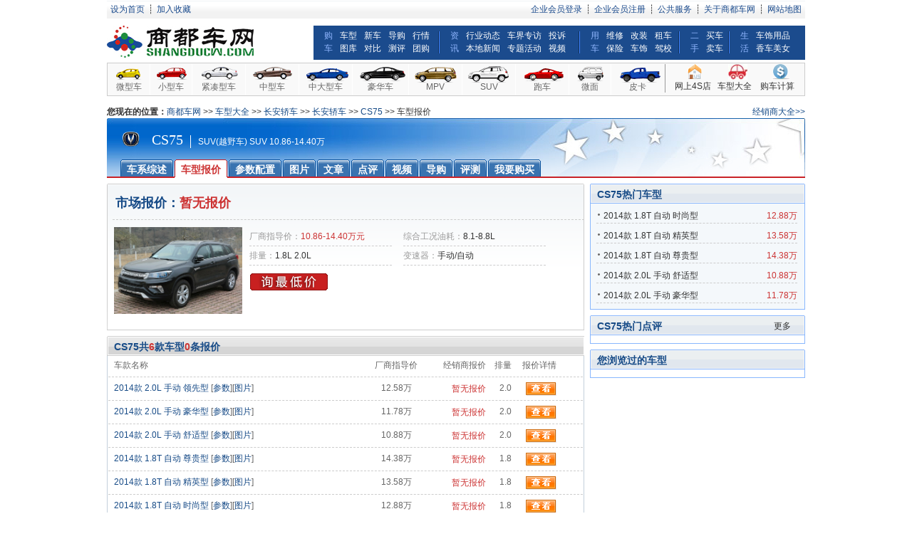

--- FILE ---
content_type: text/html; charset=utf-8
request_url: http://www.shangducw.com/cars/price.aspx?id=1455
body_size: 6125
content:
<!DOCTYPE html PUBLIC "-//W3C//DTD XHTML 1.0 Transitional//EN" "http://www.w3.org/TR/xhtml1/DTD/xhtml1-transitional.dtd">
<html xmlns="http://www.w3.org/1999/xhtml">
<head>
    <title>
        【郑州CS75报价】郑州长安轿车CS75报价——商都车网 </title>
    <link href="/newCss/car.css" rel="stylesheet" type="text/css" />
    <link href="/css/style.css" rel="stylesheet" type="text/css" />
    <link href="/newCss/tipswindown.css" rel="Stylesheet" type="text/css" />
    <script src="/js/insertflash.js" type="text/javascript"></script>
</head>
<body>
    
<div class="top_bg">
    <div class="fl">
        <a href="javascript:void(0);" onclick="var strHref=window.location.href;this.style.behavior='url(#default#homepage)';this.setHomePage('http://www.shangducw.com');">
            设为首页</a>┊<a href="javascript:void(0);" onclick="addfavorite();">加入收藏</a>
    </div>
    <div class="fr">
         <a href="/member/login.aspx">企业会员登录</a>┊<a href="/member/register.aspx">企业会员注册</a>┊<a href="/about/adservice.htm">公共服务</a>┊<a href="/about/index.htm">关于商都车网</a>┊<a href="/about/sitemap.htm">网站地图</a>
    </div>
</div>
<script type="text/javascript">
    function addfavorite() {
        var url = window.location;
        var title = document.title;
        var ua = navigator.userAgent.toLowerCase();
        if (ua.indexOf("360se") > -1) {
            alert("由于360浏览器功能限制，请按 Ctrl+D 手动收藏！");
        } else if (ua.indexOf("msie 8") > -1) {
            window.external.AddToFavoritesBar(url, title); //IE8
        } else if (document.all) {
            try {
                window.external.addFavorite(url, title);
            } catch (e) {
                alert('您的浏览器不支持,请按 Ctrl+D 手动收藏!');
            }
        } else if (window.sidebar) {
            window.sidebar.addPanel(title, url, "");
        } else {
            alert('您的浏览器不支持,请按 Ctrl+D 手动收藏!');
        }
    }
</script>

    
<div class="wrap mp10">
    <div class="fl">
        <a href="/">
            <img src="/images/logo.jpg" alt="" /></a>
    </div>
    <div class="fr nav">
        <dl>
            <dt>购车</dt>
            <dd class="w1">
                <a target="_blank" href="/car_brand.aspx">车型</a><a target="_blank" href="/newslist.aspx?columnid=7">新车</a><a
                    target="_blank" href="/newslist.aspx?columnid=10">导购</a><a target="_blank" href="/newslist.aspx?columnid=33">行情</a><a
                        target="_blank" href="/carsphotos/">图库</a><a target="_blank" href="/cars/compare.aspx">对比</a><a
                            target="_blank" href="/newslist.aspx?columnid=13">测评</a><a target="_blank" href="/tuangou/list.aspx">团购</a>
            </dd>
        </dl>
        <dl>
            <dt>资讯</dt>
            <dd class="w2">
                <a target="_blank" href="/newslist.aspx?columnid=4">行业动态</a><a target="_blank" href="/newslist.aspx?columnid=35">车界专访</a><a
                    target="_blank" href="/newslist.aspx?columnid=3">投诉</a><a target="_blank" href="/newslist.aspx?columnid=2">本地新闻</a><a
                        target="_blank" href="/topics.aspx">专题活动</a><a target="_blank" href="/video/index.aspx">视频</a>
            </dd>
        </dl>
        <dl>
            <dt>用车</dt>
            <dd class="w3">
                <a target="_blank" href="/newslist.aspx?columnid=40">维修</a><a target="_blank" href="/newslist.aspx?columnid=42">改装</a><a
                    target="_blank" href="/newslist.aspx?columnid=29">租车</a><a target="_blank" href="/newslist.aspx?columnid=14">保险</a><a
                        target="_blank" href="/newslist.aspx?columnid=17">车饰</a><a target="_blank" href="/newslist.aspx?columnid=26">驾校</a>
            </dd>
        </dl>
        <dl>
            <dt><a target="_blank" href="/ershou/index.aspx">二手</a></dt>
            <dd class="w4">
                <a target="_blank" href="/ershou/index.aspx">买车</a><a target="_blank" href="/ershou/index.aspx">卖车</a></dd>
        </dl>
        <dl class="bgnone">
            <dt>生活</dt>
            <dd class="w5">
                <a target="_blank" href="/newslist.aspx?columnid=17">车饰用品</a><a target="_blank"
                    href="/xcmvlist.aspx">香车美女</a>
            </dd>
        </dl>
    </div>
</div>
<div class="header">
    <ul>
        <li class="a"><a target="_blank" href="/car_level.aspx#0">微型车</a></li>
        <li class="b"><a target="_blank" href="/car_level.aspx#1">小型车</a></li>
        <li class="c"><a target="_blank" href="/car_level.aspx#2">紧凑型车</a></li>
        <li class="d"><a target="_blank" href="/car_level.aspx#3">中型车</a></li>
        <li class="e"><a target="_blank" href="/car_level.aspx#4">中大型车</a></li>
        <li class="f"><a target="_blank" href="/car_level.aspx#5">豪华车</a></li>
        <li class="h"><a target="_blank" href="/car_level.aspx#6">MPV</a></li>
        <li class="g"><a target="_blank" href="/car_level.aspx#7">SUV</a></li>
        <li class="i"><a target="_blank" href="/car_level.aspx#8">跑车</a></li>
        <li class="k"><a target="_blank" href="/car_level.aspx#9">微面</a></li>
        <li class="j"><a target="_blank" href="/car_level.aspx#10">皮卡</a></li>
    </ul>
    <dl>
        <dd>
            <img src="/images/4s.gif" alt="" /><br />
            <a target="_blank" href="/dealer.aspx">网上4S店</a>
        </dd>
        <dd>
            <img src="/images/cars.gif" alt="" /><br />
            <a target="_blank" href="/car_brand.aspx">车型大全</a>
        </dd>
        <dd>
            <img src="/images/tools.gif" alt="" /><br />
            <a target="_blank" href="/carstools/default.aspx">购车计算</a>
        </dd>
    </dl>
</div>

    <div class="wrap" style="padding: 5px 0; padding-bottom: 0;">
        <script type="text/javascript">
            //insertflash('/autoshangdu/7.swf?time=' + Math.random(), 980, 60);
        </script>
    </div>
    <div id="currentpath">
        <span style="float: right;"><a href="/dealer.aspx" target="_blank">经销商大全&gt;&gt;</a>
        </span><strong>您现在的位置：</strong><a href="/">商都车网</a> &gt;&gt; <a href="/car_brand.aspx">
            车型大全</a> &gt;&gt;
        <span id="lab_Path"><a href='Brand.aspx?id=20'>长安轿车</a> &gt;&gt; <a href='BrandManufacturers.aspx?id=25'>长安轿车</a> &gt;&gt; <a href='Default.aspx?id=1455'>CS75</a> &gt;&gt; 车型报价</span>
    </div>
    <div id="CarName">
        <div class="CarLogo">
            <a href="brandmanufacturers.aspx?id=25" title="长安轿车">
                <img src="/userfiles/2014/6/130475615933729377370.gif" id="img_Logo" /></a></div>
        <h1 id="h1_CarsName">CS75</h1>
        <div id="div_NormalInfo" class="CarSo1">SUV(越野车) SUV 10.86-14.40万</div>
    </div>
    <div id="CarNav">
        <div id="tabs">
            <ul>
                <li><a href="default.aspx?id=1455" title="车系综述" onfocus="this.blur()"><span>
                    车系综述</span></a></li>
                <li class="current_page_item"><a href="price.aspx?id=1455" title="车型报价"
                    onfocus="this.blur()"><span>车型报价</span></a></li>
                <li><a href="config.aspx?id=1455" title="参数配置" onfocus="this.blur()"><span>
                    参数配置</span></a></li>
                <li><a href="photo.aspx?id=1455" title="图片" onfocus="this.blur()"><span>
                    图片</span></a></li>
                <li><a href="news.aspx?id=1455" title="文章" onfocus="this.blur()"><span>
                    文章</span></a></li>
                <li><a href="comments.aspx?id=1455" title="点评" onfocus="this.blur()"><span>
                    点评</span></a></li>
                <li><a href="video.aspx?id=1455" title="视频" onfocus="this.blur()"><span>
                    视频</span></a></li>
                <li><a href="newsguide.aspx?id=1455" title="导购" onfocus="this.blur()"><span>
                    导购</span></a></li>
                <li><a href="newsevaluation.aspx?id=1455" title="评测" onfocus="this.blur()">
                    <span>评测</span></a></li>
                <li><a href="buy.aspx?id=1455" title="我要购买" onfocus="this.blur()"><span>
                    我要购买</span></a></li>
            </ul>
        </div>
    </div>
    <div class="seller_main3" style="margin-top: 0; margin-bottom: 8px;">
        <div class="left">
            <!-- 市场报价 -->
            <div class="CarShow_main" style="margin-top: 8px;">
                <div id="CarShow_p2">
                    <!-- 报价 -->
                    <div class="news1">
                        <h2>
                            市场报价：<font color="#cc3333">暂无报价</font></h2>
                    </div>
                    <!-- end 报价 -->
                    <!-- 参数 -->
                    <div id="list_t">
                        <img src="/userfiles/2014/6/130474397572513101221.jpg" align="left" style="margin-right: 10px;" onerror="this.onerror=null;this.src='/images/nopic.gif';" />
                        <ul>
                            <li><span>厂商指导价：</span><font color="#cc3333">10.86-14.40万元</font></li>
                            <li><span>综合工况油耗：</span>8.1-8.8L</li>
                            <li><span>排量：</span>1.8L 2.0L</li>
                            <li><span>变速器：</span>手动/自动</li>
                            <li style="border: 0; margin-top: 10px;">
                                <img src="/images/car/btn_gc.gif" width="111" height="26" title="提交购车意向" onclick="order()"
                                    style="cursor: pointer;" /></li>
                        </ul>
                    </div>
                    <!-- end 参数 -->
                </div>
            </div>
            <!-- end 市场报价 -->
            <!-- 在销车型 -->
            <div class="sel_tit2" style="margin-top: 0;">
                <h3>
                    CS75共<font color="#cc3333">6</font>款车型<font color="#cc3333">0</font>条报价</h3>
            </div>
            <div class="seller_price">
                <ul class="seller_price_list">
                    <li class="head"><span class="t01">车款名称</span> <span class="t02">厂商指导价</span> <span
                        class="t03">经销商报价</span> <span class="t04">排量</span> <span class="t07">报价详情</span>
                    </li>
                    
                            <li onmouseover="this.style.background='#ffffcc'" onmouseout="this.style.background=''">
                                <span class="t01"><a href="model.aspx?id=9235" target="_blank">
                                    2014款 2.0L 手动 领先型 
                                </a>[<a href="modelconfig.aspx?id=9235" target="_blank">参数</a>][<a
                                    href="modelphoto.aspx?id=9235" target="_blank">图片</a>]</span>
                                <span class="t02">
                                    12.58万</span>
                                <span class="t03"><font style="color: #cc3333; font: 12px 宋体; line-height: 26px;">
                                    暂无报价</font></span>
                                <span class="t04">
                                    2.0</span> <span class="t07"><a href="model.aspx?id=9235">
                                        <img src="/images/car/xiangqing.gif" alt="报价详情" /></a></span> </li>
                        
                            <li onmouseover="this.style.background='#ffffcc'" onmouseout="this.style.background=''">
                                <span class="t01"><a href="model.aspx?id=9236" target="_blank">
                                    2014款 2.0L 手动 豪华型 
                                </a>[<a href="modelconfig.aspx?id=9236" target="_blank">参数</a>][<a
                                    href="modelphoto.aspx?id=9236" target="_blank">图片</a>]</span>
                                <span class="t02">
                                    11.78万</span>
                                <span class="t03"><font style="color: #cc3333; font: 12px 宋体; line-height: 26px;">
                                    暂无报价</font></span>
                                <span class="t04">
                                    2.0</span> <span class="t07"><a href="model.aspx?id=9236">
                                        <img src="/images/car/xiangqing.gif" alt="报价详情" /></a></span> </li>
                        
                            <li onmouseover="this.style.background='#ffffcc'" onmouseout="this.style.background=''">
                                <span class="t01"><a href="model.aspx?id=9237" target="_blank">
                                    2014款 2.0L 手动 舒适型 
                                </a>[<a href="modelconfig.aspx?id=9237" target="_blank">参数</a>][<a
                                    href="modelphoto.aspx?id=9237" target="_blank">图片</a>]</span>
                                <span class="t02">
                                    10.88万</span>
                                <span class="t03"><font style="color: #cc3333; font: 12px 宋体; line-height: 26px;">
                                    暂无报价</font></span>
                                <span class="t04">
                                    2.0</span> <span class="t07"><a href="model.aspx?id=9237">
                                        <img src="/images/car/xiangqing.gif" alt="报价详情" /></a></span> </li>
                        
                            <li onmouseover="this.style.background='#ffffcc'" onmouseout="this.style.background=''">
                                <span class="t01"><a href="model.aspx?id=9238" target="_blank">
                                    2014款 1.8T 自动 尊贵型  
                                </a>[<a href="modelconfig.aspx?id=9238" target="_blank">参数</a>][<a
                                    href="modelphoto.aspx?id=9238" target="_blank">图片</a>]</span>
                                <span class="t02">
                                    14.38万</span>
                                <span class="t03"><font style="color: #cc3333; font: 12px 宋体; line-height: 26px;">
                                    暂无报价</font></span>
                                <span class="t04">
                                    1.8</span> <span class="t07"><a href="model.aspx?id=9238">
                                        <img src="/images/car/xiangqing.gif" alt="报价详情" /></a></span> </li>
                        
                            <li onmouseover="this.style.background='#ffffcc'" onmouseout="this.style.background=''">
                                <span class="t01"><a href="model.aspx?id=9239" target="_blank">
                                    2014款 1.8T 自动 精英型  
                                </a>[<a href="modelconfig.aspx?id=9239" target="_blank">参数</a>][<a
                                    href="modelphoto.aspx?id=9239" target="_blank">图片</a>]</span>
                                <span class="t02">
                                    13.58万</span>
                                <span class="t03"><font style="color: #cc3333; font: 12px 宋体; line-height: 26px;">
                                    暂无报价</font></span>
                                <span class="t04">
                                    1.8</span> <span class="t07"><a href="model.aspx?id=9239">
                                        <img src="/images/car/xiangqing.gif" alt="报价详情" /></a></span> </li>
                        
                            <li onmouseover="this.style.background='#ffffcc'" onmouseout="this.style.background=''">
                                <span class="t01"><a href="model.aspx?id=9240" target="_blank">
                                    2014款 1.8T 自动 时尚型 
                                </a>[<a href="modelconfig.aspx?id=9240" target="_blank">参数</a>][<a
                                    href="modelphoto.aspx?id=9240" target="_blank">图片</a>]</span>
                                <span class="t02">
                                    12.88万</span>
                                <span class="t03"><font style="color: #cc3333; font: 12px 宋体; line-height: 26px;">
                                    暂无报价</font></span>
                                <span class="t04">
                                    1.8</span> <span class="t07"><a href="model.aspx?id=9240">
                                        <img src="/images/car/xiangqing.gif" alt="报价详情" /></a></span> </li>
                        
                </ul>
            </div>
            <!-- end 在销车型 -->
            <!-- 经销商推荐 -->
            <div class="sel_tit2">
                <span>共<font color="#cc3333">0</font>家</span><h3>
                    CS75经销商</h3>
            </div>
            <div class="jxscx">
                <div>暂无经销商！</div>
                <div id="AspNetPager1" class="page_nav">
<a disabled="disabled" style="margin-right:5px;">首页</a><a disabled="disabled" style="margin-right:5px;">上页</a><span class="now" style="margin-right:5px;">1</span><a disabled="disabled" style="margin-right:5px;">下页</a><a disabled="disabled" style="margin-right:5px;">末页</a>
</div>
            </div>
        </div>
        <!-- end 经销商推荐 -->
        <div class="right">
            <div class="sel_tit1" style="margin-top: 8px;">
                <h3>
                    CS75热门车型</h3>
            </div>
            
            <div class="tongxi2">
                <ul>
                    
                    <li><span>12.88万</span><a href="model.aspx?id=9240">2014款 1.8T 自动 时尚型 </a></li>
                    
                    <li><span>13.58万</span><a href="model.aspx?id=9239">2014款 1.8T 自动 精英型  </a></li>
                    
                    <li><span>14.38万</span><a href="model.aspx?id=9238">2014款 1.8T 自动 尊贵型  </a></li>
                    
                    <li><span>10.88万</span><a href="model.aspx?id=9237">2014款 2.0L 手动 舒适型 </a></li>
                    
                    <li><span>11.78万</span><a href="model.aspx?id=9236">2014款 2.0L 手动 豪华型 </a></li>
                    
                </ul>
            </div>
            

            <div class="sel_tit1" style="margin-top: 8px;">
                <span><a href="comments.aspx?id=1455">更多</a></span><h3>
                    CS75热门点评</h3>
            </div>
            
<div class="table_sell">
            <!-- 列表 -->
            <div class="shuju_view">
                <ul>
                    
                </ul>
            </div>
            <!-- end 列表 -->
        </div>
            <div class="sel_tit1" style="margin-top: 8px;">
                <h3>
                    您浏览过的车型</h3>
            </div>
            
<div class="table_sell">
    <ul class="pic_list">
        
    </ul>
</div>

        </div>
    </div>
    
<div class="contant mt25">
    <div class="foot_menu">
        <a href="/about/index.htm" rel="nofollow" target="_blank">关于商都车网</a> ┊ <a href="/about/copyright.htm"
            rel="nofollow" target="_blank">版权声明</a> ┊ <a href="/about/adservice.htm" rel="nofollow"
                target="_blank">广告服务</a> ┊ <a href="/about/services.htm" rel="nofollow" target="_blank">
                    客服中心</a> ┊ <a href="/about/hr.htm" rel="nofollow" target="_blank">诚聘英才</a>
        ┊ <a href="/about/sitemap.htm" rel="nofollow" target="_blank">网站地图</a>
    </div>
    <div class="copyright">
        商都车网：0371-65998082 客服QQ:1135325617 联系邮箱：1135325617@qq.com Copyright (c)
        商都车网, All Rights Reserved <a href="https://beian.miit.gov.cn/#/Integrated/index" target="_blank">豫ICP备2026003084号</a></div>
    <div class="divclass">
        <p>
           
            <script type="text/javascript">
                var cnzz_protocol = (("https:" == document.location.protocol) ? " https://" : " http://"); document.write(unescape("%3Cspan id='cnzz_stat_icon_5904739'%3E%3C/span%3E%3Cscript src='" + cnzz_protocol + "v1.cnzz.com/stat.php%3Fid%3D5904739%26show%3Dpic' type='text/javascript'%3E%3C/script%3E"));
            </script>
            <div style="display: none;">
                <script type="text/javascript">
                    var _bdhmProtocol = (("https:" == document.location.protocol) ? " https://" : " http://");
                    document.write(unescape("%3Cscript src='" + _bdhmProtocol + "hm.baidu.com/h.js%3F4f74c3218ff97c494795cea8d2f10a40' type='text/javascript'%3E%3C/script%3E"));
                </script>
            </div>
        </p>
    </div>
</div>

    <script type="text/javascript" src="/JavaScript/jquery.min.js"></script>
    <script type="text/javascript" src="/JavaScript/tipswindown.js"></script>
    <script type="text/javascript" src="/JavaScript/tabs.js"></script>
    <script type="text/javascript" src="/JavaScript/flash.js"></script>
    <script type="text/javascript" src="/JavaScript/MsiePng.js"></script>
    <script type="text/javascript">
        function order() {
            var paramUrl = window.location.href;
            tipsWindown("购车意向", "iframe:Intention.aspx" + paramUrl.substring(paramUrl.lastIndexOf('?')), "480", "480", "true", "", "true", "");
        };
        function close() {
            var timeout = setTimeout("closetipsWindown()", 400);
        }
        document.onkeydown = function () {
            var evt = window.event || event;
            if (evt.keyCode == 27) {
                if (document.getElementById("windown-box")) {
                    setTimeout("closetipsWindown()", 100);
                }
            }
        }

    </script>
</body>
</html>


--- FILE ---
content_type: text/css
request_url: http://www.shangducw.com/newCss/car.css
body_size: 15223
content:
/* 全局CSS定义 */
body{margin:0 auto;padding:0;background:#ffffff;color:#333333;font:12px 宋体, Arial, Helvetica, sans-serif; text-align:center;}
body > div{margin-right:auto;margin-left:auto;text-align:center; }
 form,img{padding:0;margin:0;border:0;}
input,select,textarea {vertical-align: middle;border:1px solid #cccccc;font:12px Arial, 宋体, Helvetica, sans-serif;color: #333333;background:#f7f7f7;}
h1,h2,h3,h4,h5,h6{margin:0;padding:0;}
ul,ol,li{list-style:none;}
table,td{font:12px 宋体;color: #333333;}
*{margin:0;padding:0;outline:none;}
p{margin-bottom:10px;}
/* 链接样式 */
a{color:#000000;text-decoration:none;}
a:hover{color:#db0010;text-decoration:underline;}
.nl,.nl a,.nl a:hover,a.nl,a.nl:hover{text-decoration: none;}
.ul,.ul a,.ul a:hover,a.ul,a.ul:hover{text-decoration: underline;}
a.link0:link{color: #666666; text-decoration: none;}
a.link0:visited{color: #666666; text-decoration: none;}
a.link0:hover{color: #333333; text-decoration: none;}
a.link0:active{color: #333333; text-decoration: none;}
a.link1:link{color: #ffffaa; text-decoration: none;}
a.link1:visited{color: #ffffaa; text-decoration: none;}
a.link1:hover{color: #ffffaa;font-weight:bold; text-decoration: none;}
a.link1:active{color: #ffffaa;font-weight:bold; text-decoration: none;}
a.link2:link{color: #174b87; text-decoration: none;font-size:13px;padding:0 3px 0 3px;border:1px solid #dddfe7;}
a.link2:visited{color: #174b87;text-decoration: none;font-size:13px;padding:0 3px 0 3px;border:1px solid #dddfe7;}
a.link2:hover{color: #003399;text-decoration: none;font-size:13px;padding:0 3px 0 3px;border-bottom:1px solid #d40000;}
a.link2:active{color: #003399;text-decoration: none;font-size:13px;padding:0 3px 0 3px;border-bottom:1px solid #d40000;}
a.link3:link{color: #174b87; text-decoration: underline;}
a.link3:visited{color: #174b87;text-decoration: underline;}
a.link3:hover{color: #003399;text-decoration: underline;}
a.link3:active{color: #003399;text-decoration: underline;}
a.link4:link{color: #174b87; text-decoration: none;}
a.link4:visited{color: #174b87;text-decoration: none;}
a.link4:hover{color: #003399;text-decoration: underline;}
a.link4:active{color: #003399;text-decoration: underline;}
/* 文字样式 */
.font1{color:#ffffaa;}
.font2{color:#cc3333;}
.font3{color:#cc3333;}
.font4{color:#174b87;text-decoration: underline;}
.font5{color:#174b87;font-weight:bold;}
/* 标题 */
h1{font-size:36px; font-family:Microsoft YaHei,simsun; font-weight:bold;}
h2{font:14px 宋体, Helvetica, sans-serif;font-weight:bold;color: #174b87;}
h3{font:14px 宋体, Helvetica, sans-serif;font-weight:bold;}
/*上部登陆条*/
#loginbar{margin:0 auto 0 auto;text-align:left;width:952px;height:15px;background:url(../images/loginbar_bg.gif);border-bottom:1px solid #cccccc;margin-bottom:8px;padding:6px 4px 4px; 4px }
#loginbar a{color:#174b87;}
#loginbar a:hover{color:#003399;}
#loginbar span{float:right;}
/*Logo 搜索*/
#logoBar{ width:960px; margin:0px auto; padding:5px 0px; clear:both; zoom:1; overflow:hidden;}
#logoBar #logo{ float:left; width:150px;}
#logoBar .tools{ float:right; width:240px;}
#logoBar .tools ul{zoom:1; overflow:hidden;}
#logoBar .tools li{ float:right; padding:0px 5px; text-align:center; line-height:22px;}
#logoBar .search{ float:right; text-align:left; line-height:40px; padding-right:15px;}
#logoBar .search img{ float:left; vertical-align:middle;}
#logoBar .search div{ border:solid 1px #AFB4D1; border-right:none; margin-top:6px; margin-right:0px; float:left; line-height:25px; height:25px;zoom:1; overflow:hidden; vertical-align:middle; padding-bottom:1px; }
#logoBar .search div input{ border:none; width:240px; height:22px; padding-left:4px; vertical-align:middle; line-height:22px; border-right:solid 1px #CECECE; }
#logoBar .search span{ background:url(../images/icon/iconA.gif) no-repeat right -2172px; line-height:22px; height:22px;padding:0px 20px 0px 5px; cursor:pointer; display:-moz-inline-box; display:inline-block;}
#logoBar .search span.hover{ background:url(../images/icon/iconA.gif) no-repeat right -2214px;}
#logoBar .search .selectBox ul{ display:none; position:absolute; border:solid 1px #AFB4D1; min-width:52px; _width:52px; background:#ffffff;border:solid 1px #AFB4D1; border-top:none;}
#logoBar .search .selectBox li{ line-height:20px; height:20px; padding-left:8px; }
#logoBar .search .selectBox li:hover{ background:#D8DAE9; color:#333333; text-decoration:none; }
/*End Logo 搜索*/
/*主导航*/
#mainnav{width:960px;height:27px;text-align:left; margin:0px auto; background:#4C5D6F url(../images/nav_bg.jpg) repeat-x; line-height:25px; }
#mainnav dl{ padding-left:10px;}
#mainnav dt,#mainnav dd,#mainnav div,#mainnav dl{ float:left; }
#mainnav dt ,#mainnav dd { padding:2px 0px 0px 10px;}
#mainnav dt{background:url(../images/nav_bg.jpg) no-repeat 0 -33px; padding-left:26px;}
#mainnav dt a,#mainnav dd a{ color:White; font-size:12px; font-family:宋体, Arial;}
#mainnav dt a{ font-weight:bold;}
/*车型图标*/
#Cars_Level{ background:url(../images/Index/Cars_Level_bg.gif) no-repeat; width:960px; height:60px; margin:0px auto;zoom:1; overflow:hidden; }
#Cars_Level ul{ float:left; padding-left:12px;}
#Cars_Level li{ float:left; height:60px; text-align:center;}
#Cars_Level li a{ display:block; padding-top:38px;}
#Cars_Level div,#Cars_Level dl{ float:left;}
#Cars_Level div{ padding-top:8px;}
#Cars_Level dl{padding:0px 4px 0px 8px; _padding:0px 2px 0px 8px; margin:0px; width:112px;}
#Cars_Level select{ width:112px;}
/*车型分类 鼠标点击切换 标签切换*/
.tabContainer{width:960px; margin:0px auto;overflow: hidden;}
.tabHead{float:left; width:958px;background:url(../images/tab.gif) repeat-x; border-left:#CCCCCC 1px solid; border-right:#CCCCCC 1px solid;}
.tabHead span{padding-top:2px;}
.tabHead li {float:left;background: url(../images/tabOff_right.gif) no-repeat right top;color:#000000; text-align:center;height:32px;padding:2px 12px 0 11px;cursor:pointer;}
.tabHead li A {float:left;padding:0 0 0 0; DISPLAY: block! important; background: url(../images/tabOff_left.gif) no-repeat left top;line-height: 24px; height:32px;}
.tabHead li.hover{float:left;color:#ffffff;background: url(../images/tabOn_right.gif) no-repeat right top;text-align:center;}
.tabHead li.hover A {float:left;background: url(../images/tabOn_left.gif) no-repeat left top; color: #ffffff; height: 29px; text-decoration: none;}
.tabBtn{ line-height:25px;padding:0;margin:0;}
.tabCot{ width:950px;height:46px;overflow: hidden;text-align:left;padding:2px 4px 2px 4px;border-right: #bfc0c2 1px solid; border-left: #bfc0c2 1px solid;border-bottom: #bfc0c2 1px solid;}
/*车型搜索*/
#top_search{font:12px Arial, 宋体;width:960px;height:52px;background: url(../images/search.gif) no-repeat;padding-top:8px;margin:8px auto 0px;}
.top_search1{text-align:right;width:960px;}
.top_search2{text-align:left;margin-top:8px;}
.top_search2 .left{float:left;width:101px;padding-left:52px;/*display:inline;*/
}
.top_search2 .right{float:right;width:799px;padding-right:8px;}
.top_search2 .right span{float:right;}
/* copyright=========================================================================================== */
#copyright{width:960px;margin:8px auto;overflow:hidden;padding-top:8px;}
#copyright .line{width:600px;height:2px;margin:3px auto 0 auto;border-top:1px solid #cccccc;}
#copyright ul{text-align:center;}
#copyright li{line-height:20px;padding:4px 0 3px 0;text-align:center;}
#copyright .icon{width:960px;margin:6px auto 10px auto;text-align:center;}
#copyright .icon img{padding-right:15px;height:40px;}
#copyright2{width:960px;margin:10px auto 6px auto;text-align:center;font:11px trebuchet MS;}
/* 当前位置 */
#currentpath{text-align:left;width:980px;height:18px;margin:8px auto 0 auto;}
/*#currentpath span{color:#cc3333;font-weight:normal;}
*/
#currentpath a{color: #174b87; text-decoration:none;}
#currentpath a:hover{color: #003399;text-decoration: underline;}

/* 车型展示频道 */
#CarName{width:970px;background:url("../images/car/carname_bg.jpg");height:43px;margin:0 auto;text-align:left;padding:15px 0 0 10px;}
#CarName span{float:right;margin:10px 10px 0 10px;color:#174b87;background:#ffffff;padding:2px 8px 2px 8px;font:12px Arial, Helvetica, sans-serif;}
#CarName a:link{color: #ffffff; text-decoration: none;padding-left:4px;}
#CarName a:visited{color: #ffffff; text-decoration: none;padding-left:4px;}
#CarName a:hover{color: #ffffee; text-decoration: underline;padding-left:4px;}
#CarName a:active{color: #ffffee; text-decoration: underline;padding-left:4px;}
#CarName h1{color:#ffffff;font:20px "黑体";margin:4px 0 0 10px;float:left;}
#CarName .CarLogo{float:left;}
#CarName .CarLogo img{height:30px;}
#CarName .CarSo1{float:left;margin:9px 0 0 10px;color:#ffffff;border-left:1px solid #ffffff;padding-left:10px;}
#CarName2{width:960px;height:40px;margin:0 auto;text-align:left;padding:3px 0 0 0;}
#CarName2 img{width:40px;height:31px;float:left;}
#CarName2 h1{color:#000000;font-size:17px; font-family:Microsoft YaHei,simsun; margin:4px 0 0 10px;float:left;}
#CarBrand{width:970px;background:url("../images/car/carname_bg.jpg");height:43px;margin:0 auto;text-align:left;padding:15px 0 0 10px;}
#CarBrand a:link{color: #ffffff; text-decoration: none;padding-left:4px;}
#CarBrand a:visited{color: #ffffff; text-decoration: none;padding-left:4px;}
#CarBrand a:hover{color: #ffffff; text-decoration: underline;padding-left:4px;}
#CarBrand a:active{color: #ffffff; text-decoration: underline;padding-left:4px;}
#CarBrand h1{text-align:left;font-size:20px; font-family:Microsoft YaHei,simsun; font-weight:bold;}
#CarBrand .CarTab{float:left;margin:9px 0 0 10px;color:#ffffff;border-left:1px solid #ffffff;padding-left:10px;}
/* 车型展示频道 - 导航------------------------------ */
#CarNav{width:980px;height:26px;background:url("../images/car/tabbg.gif");margin:0 auto;padding:0;overflow: hidden;font-weight:bold;font-size:14px;}
#CarNav2{width:980px;height:26px;background:url("../images/car/tabbg2.gif");margin:12px auto 0 auto;padding:0;overflow: hidden;font-weight:bold;font-size:14px;}
#CarNav2 h1{font-size:14px;font-family:Microsoft YaHei,simsun;margin:-2px 0 0 0;float:left;}
#CarNav2 a:link{color: #174b87; text-decoration: none;padding-left:4px;}
#CarNav2 a:visited{color: #174b87; text-decoration: none;padding-left:4px;}
#CarNav2 a:hover{color: #cc3333; text-decoration: underline;padding-left:4px;}
#CarNav2 a:active{color: #cc3333; text-decoration: underline;padding-left:4px;}
#CarNav2 .left{float:left;width:35px;text-align:left;padding:0;color:#174b87; }
#CarNav2 .left img{float:left;width:30px;}
#CarNav2 .center {float:left;width:520px;text-align:left;padding:3px 0 0 0;color:#174b87; height:26px; overflow:hidden;}
#CarNav2 .center label{float:right;margin:3px 0 0 0;color:#174b87;border-left:1px solid #aaaaaa;padding-left:10px;font-size:12px;font-weight:normal;}
#CarNav2 .right{float:right;}
#CarNav3{width:980px;height:31px;background:url("../images/car/tabbg4.gif");margin:0 auto;padding:0;overflow: hidden;font-weight:bold;font-size:14px;}
#CarNav3 h1{font-size:17px;font-family:Microsoft YaHei,simsun;margin:3px 0 0 0;float:left;background:#ffffff;}
#CarNav3 a:link{color: #174b87; text-decoration: none;padding-left:4px;}
#CarNav3 a:visited{color: #174b87; text-decoration: none;padding-left:4px;}
#CarNav3 a:hover{color: #cc3333; text-decoration: underline;padding-left:4px;}
#CarNav3 a:active{color: #cc3333; text-decoration: underline;padding-left:4px;}
#CarNav3 .left{float:left;width:200px;text-align:left;padding:0;color:#174b87;background:#ffffff;}
#CarNav3 .left img{float:left;width:40px;height:31px;background:#ffffff;}
#CarNav3 .right{float:right;}
 #tabs { width: 944px; text-transform: uppercase; clear: both;margin: 0 auto 0 auto;}
 #tabs ul {margin:0;list-style:none; overflow:hidden;}
 #tabs li { display:inline; margin:0; padding:0;}
#tabs .current_page_item a {background:url("../images/car/tableft2.gif") no-repeat left top;padding:0 0 4px 4px;}
#tabs .current_page_item a span {display:block;background:url("../images/car/tabright2.gif") no-repeat right top;color:#cc3333;}
 #tabs .current_page_item a span {float:none;}
 #tabs .current_page_item a:hover span { color:#ff6600;}
 #tabs .current_page_item a:hover { background:url("../images/car/tableft2.gif") no-repeat left top;}
 #tabs .current_page_item a:hover span { background:url("../images/car/tabright2.gif") no-repeat right top;}
 #tabs a { float:left; background:url("../images/car/tableft.gif") no-repeat left top; margin:0; padding:0 0 4px 4px; text-decoration:none;}
 #tabs a span { float:left; display:block; background:url("../images/car/tabright.gif") no-repeat right top; padding:4px 10px 8px 6px; color:#ffffff;}
 #tabs a span {float:none;}
 #tabs a:hover span { color:#cc3333;}
 #tabs a:hover { background:url("../images/car/tableft2.gif") no-repeat left top;}
 #tabs a:hover span { background:url("../images/car/tabright2.gif") no-repeat right top;}
.dealer_top{background:url(../images/car/show_top.gif);height:29px;padding:5px 0 0 0;}
.seller_list{width:319px; height:135px; float:left; border:1px #cccccc solid; overflow:hidden; margin-top:8px; display:inline; padding:8px;}
.seller_list .btn{text-align:center;}
.seller_list ul{}
.seller_list li{line-height:25px;}
.seller_list .title{border-bottom:1px dashed #cccccc;height:30px;width:100%;}
.seller_list .title h1{font:14px "宋体";color:#174b87;font-weight:bold;}
.seller_list2{width:319px; height:135px; float:right; border:1px #cccccc solid; overflow:hidden; margin-top:8px; display:inline; padding:8px;}
.seller_list2 .btn{text-align:center;}
.seller_list2 ul{}
.seller_list2 li{line-height:25px;}
.seller_list2 .title{border-bottom:1px dashed #cccccc;height:30px;width:100%;}
.seller_list2 .title h1{font:14px "宋体";color:#174b87;font-weight:bold;}
.list_seller{padding:5px;text-align:left;}
.list_seller ul{}
.list_seller li{line-height:23px;border-bottom:1px dashed #cccccc;padding-left:2px;}
.list_seller li span{float:right;font:10px Verdana, Arial, Helvetica, sans-serif;color:#999999;margin-top:4px;color:#cc3333;}
.seller_page{border:1px #cccccc solid;width:668px;height:21px;margin:8px 0 8px 0;font:14px "宋体";color:#174b87;font-weight:bold;padding:6px;}
.seller_page span{float:right;padding-right:6px;}
.seller_banner{text-align:left;color:#ffffff;width:960px;background:url(../images/car/banner.jpg);height:152px;margin:1px auto 1px auto;}
.seller_banner h1{font:28px 黑体;font-weight:blod;}
.SellNav {width:960px;margin:1px auto 1px auto;background:url(../images/car/menu_bg.gif);height:38px;}
.SellNav ul{height:38px;width:950px;overflow:hidden;}
.SellNav ul li{float:left;}
.SellNav ul li a,.SellNav ul li a:link,.SellNav ul li a:visited,.SellNav ul li a:active{display:block;height:34px;width:107px;overflow:hidden;text-align:center;color:#ffffff;font-size:14px;font-weight:700;padding-top:4px;margin-top:9px;}
.SellNav ul li a:hover,.SellNav ul li.current a,.SellNav ul li.current a:link,.SellNav ul li.current a:visited,.SellNav ul li.current a:active{background:url(../images/car/menu_bg2.gif) no-repeat;color:#202A33;text-decoration:none;padding-top:6px;}
/* 车系展示图片 */
.jqZoomPup {overflow:hidden;background-color:#ffffee;-moz-opacity:.6;opacity:.6;filter:alpha(opacity = 60);z-index:10;border-color:#cccccc;border-style:solid;cursor:crosshair;}
.preload {-moz-opacity:.8;opacity:.8;filter:alpha(opacity = 80);color:#333333;font-size:12px;font-family:Tahoma;text-decoration:none;border:1px solid #cccccc;background-color:#ffffee;padding:8px;text-align:center;background-image:url(../images/imgshow/zoomloader.gif);background-repeat:no-repeat;background-position:43px 30px;width:90px;* width:100px;height:43px;*height:55px;z-index:10;position:absolute;top:3px;left:3px;}
.jqZoomWindow {border:2px solid #cc3333;background-color:#ffffff;}
#photo{width:302px;float:left;}
.introShow {padding:0;width:302px;}
.introShow .mainShow {width:302px;height:228px;}
.bigShow img{width:302px;height:228px;}
.scroll {margin-top:0;padding-top:8px;width:302px;height:54px;background:#eeeeee;overflow:hidden;border-bottom:1px solid #89b7fd;}
.scroll img{width:54px;height:41px;}
.scroll a span {display:none;}
.scroll a:hover {text-decoration:none;}
.scroll .prevView, .scroll .nextView, .scroll .prevView.prevStop, .scroll .nextStop {float:left;margin-top:17px;width:7px;height:12px;background:url(../images/car/bgimg.gif) no-repeat -132px -17px;}
.scroll .prevView {background-position:-139px -17px;}
.scroll .prevStop, #main .scroll .prevView.prevStop:hover {background-position:-132px -17px;cursor:default;}
#main .scroll .nextView.nextStop:hover {cursor:default;}
.scroll .nextView, .scroll .nextStop {float:right;background-position:-160px -17px;}
.scroll .prevView:hover {background-position:-146px -17px;}
.scroll .nextView:hover {background-position:-167px -17px;}
.scroll .nextStop, .scroll .nextStop:hover {background-position:-153px -17px;}
.scroll ul {float:left;margin:0 0 0 19px;width:260px;height:70px;overflow:hidden;}
.scroll li {float:left;margin:0 6px 2px 0;}
.scroll li a {display:block;border:1px solid #ededed;padding:1px;}
.scroll ul li a:hover {border:1px solid #ff6600;}
/* 第一部分 */
.CarSummary_main{width:980px; margin:8px auto 8px auto;  overflow:hidden; }
.CarSummary_main .left{float:left; width:302px; border: #cad9ea 1px solid; }
.CarSummary_main .left img{width:298px;height:224px;margin-top:1px;}
.CarSummary_main .left .title{height:18px;margin-top:1px; }
.CarSummary_main .left .title h2{text-align:center;font:14px 宋体;font-weight:bold;color:#cc3333; }
.CarSummary_main .left a:link{color: #174b87; text-decoration: none;}
.CarSummary_main .left a:visited{color: #174b87; text-decoration: none;}
.CarSummary_main .left a:hover{color: #db0010; text-decoration: underline;}
.CarSummary_main .left a:active{color: #db0010; text-decoration: underline;}
.CarSummary_main .center{float:left; width:392px; margin-left:8px; overflow: hidden;}
.CarSummary_main .right{float:right; width:270px; border-top: #cad9ea 0 solid;}
.seller_main2{width:980px;margin:0 auto;overflow:hidden; clear:both;}
.seller_main2 .left{float:left;width:302px;overflow: hidden;}
.seller_main2 .left a:link{color: #174b87; text-decoration: none;}
.seller_main2 .left a:visited{color: #174b87;text-decoration: none;}
.seller_main2 .left a:hover{color: #db0010;text-decoration: underline;}
.seller_main2 .left a:active{color: #db0010;text-decoration: underline;}
.seller_main2 .right{float:right;width:670px;overflow: hidden;}
.seller_main3{width:980px; margin:0 auto; overflow:hidden;}
.seller_main3 .left{float:left; width:670px; overflow: hidden;}
.seller_main3 .left .title{height:18px;margin-top:1px; }
.seller_main3 .left .title h2{text-align:center;font:14px 宋体;font-weight:bold;color:#cc3333; }
.seller_main3 .left a:link{color: #174b87; text-decoration: none;}
.seller_main3 .left a:visited{color: #174b87; text-decoration: none;}
.seller_main3 .left a:hover{color: #db0010; text-decoration: underline;}
.seller_main3 .left a:active{color: #db0010; text-decoration: underline;}
.seller_main3 .right{float:right; width:302px; margin:0;padding:0;}
#seller_news {background: url(../images/car/center_bg.gif) no-repeat;}
#seller_news .news1 {border-bottom:1px dashed #cccccc;padding:13px 4px 0 4px;}
#seller_news .news1 h2{ text-align:center;}
#seller_news .news1 li{line-height:22px;text-align:left;padding:6px;}
#seller_news .news1 a:link{color: #333333; text-decoration: none;}
#seller_news .news1 a:visited{color: #333333;text-decoration: none;}
#seller_news .news1 a:hover{color: #db0010;text-decoration: underline;}
#seller_news .news1 a:active{color: #db0010;text-decoration: underline;}
.contact{border:1px solid #fcd7a2;background:url(../images/car/contact_bg.gif) no-repeat;text-align:left;}
.contact ul{margin:0;padding:8px;}
.contact li{border-bottom:1px dashed #cccccc;line-height:27px;}
.contact li span{color:#999999;}
.contact li a:link{color: #174b87; text-decoration: none;}
.contact li a:visited{color: #174b87; text-decoration: none;}
.contact li a:hover{color: #db0010; text-decoration: underline;}
.contact li a:active{color: #db0010; text-decoration: underline;}
#list_sell{padding:5px;width:94%;margin:5px auto 0 auto;}
#list_sell ul{text-align:left;}
#list_sell li{line-height:25px;background:url("../images/arrow4.gif") no-repeat 0 12px;padding-left:10px;font-size:12px;}
#list_sell li span{float:right;font:10px Verdana, Arial, Helvetica, sans-serif;color:#999999;margin-top:7px;}
#list_sell a:link{color: #333333; text-decoration: none;}
#list_sell a:visited{color: #333333;text-decoration: none;}
#list_sell a:hover{color: #db0010;text-decoration: underline;}
#list_sell a:active{color: #db0010;text-decoration: underline;}
.table_sell{border:1px solid #89b7fd;border-top:0;width:284px;padding:8px 8px 3px 8px;text-align:left;overflow: hidden;line-height:23px;}
.table_sell span{color:#174b87;}
.table_sell ul{float:left;}
.table_sell li{float:left;width:280px;}
.table_sell2{border:1px solid #89b7fd;border-top:0;width:252px;padding:8px 8px 3px 8px;text-align:left;overflow: hidden;line-height:23px;}
.table_sell2 span{color:#174b87;}
.table_sell2 ul{float:left;}
.table_sell2 li{float:left;width:280px;}
.table_view{border:1px solid #b3c6db;border-top:0;width:282px;padding:8px;text-align:left;overflow: hidden;}
.table_view .left{float:left; width:80px; overflow: hidden;border-right: #cccccc 1px solid; }
.table_view .right{float:right;width:188px;text-align:left;line-height:24px;padding-left:12px; }
.sel_tit1{background: url(../images/car/left_bg1.gif) no-repeat;width:292px;height:21px;color:#174b87;font:14px 宋体;font-weight: bold;text-align:left;padding:7px 0 0 10px;}
.sel_tit1 span{float:right;padding-right:20px;color:#cc3333;font-weight:bold;font:12px Georgia, Arial;}
.sel_tit2{background: url(../images/car/right_bg1.gif) no-repeat;width:660px;height:21px;color:#174b87;font:14px 宋体;font-weight: bold;text-align:left;padding:7px 0 0 10px;margin-top:8px;}
.sel_tit2 span{float:right;padding-right:8px;font-size:12px;font-weight:normal;}
.sel_tit3{background: url(../images/dealer/left_bg1.gif) no-repeat;width:289px;height:21px;color:#174b87;font:14px 宋体;font-weight: bold;text-align:left;padding:7px 0 0 10px;border-right:1px solid #b3c6db;}
.sel_tit4{background: url(../images/car/left_bg2.gif) no-repeat;width:262px;height:21px;color:#174b87;font:14px 宋体;font-weight: bold;text-align:left;padding:7px 0 0 10px;}
/* 报价 */
.seller_price {text-align:left;border: #c3cfdb 1px solid;border-top:0;width:666px;padding:1px 1px 2px 1px;overflow:hidden;}
.seller_price ul {overflow:hidden;}
.seller_price_list { float:left; overflow:hidden;}
.seller_price_list a:link{color: #174b87; text-decoration: none;}
.seller_price_list a:visited{color: #174b87; text-decoration: none;}
.seller_price_list a:hover{color: #db0010; text-decoration: underline;}
.seller_price_list a:active{color: #db0010; text-decoration: underline;}
.seller_price_list li{ margin:0;float:left; display:inline;line-height:25px;color:#666666;margin-bottom:3px;padding:0 5px 3px 5px; overflow:hidden;border-bottom:1px dashed #cccccc;width:100%;}
.seller_price_list li .head {height:24px;}
.seller_price_list li span { display:block;float:left;overflow:hidden;padding:0 3px; text-align:left;}
.seller_price_list li .t01 {width:360px;}
.seller_price_list li .t02 {width:60px;text-align:center;}
.seller_price_list li .t03 {width:90px;text-align:right;}
.seller_price_list li .t04 {width:30px;text-align:right;}
.seller_price_list li .t05 {width:60px; text-align:right;}
.seller_price_list li .t06 {width:30px;text-align:right;}
.seller_price_list li .t07 {width:57px;text-align:right;}
.seller_price_list li .t07 img{padding-top:4px; cursor:pointer;}
.seller_price2 {text-align:left;border: #c3cfdb 1px solid;border-top:0;width:666px;padding:1px 1px 2px 1px;overflow:hidden;}
.seller_price2 ul {color:#333333;}
.seller_price2_list { float:left;}
.seller_price2_list a:link{color: #174b87; text-decoration: none;}
.seller_price2_list a:visited{color: #174b87; text-decoration: none;}
.seller_price2_list a:hover{color: #db0010; text-decoration: underline;}
.seller_price2_list a:active{color: #db0010; text-decoration: underline;}
.seller_price2_list li{ margin:0;float:left; display:inline;line-height:25px;color:#666666;margin-bottom:3px;padding:0 5px 3px 5px; overflow:hidden;border-bottom:1px dashed #cccccc;width:645px;}
.seller_price2_list li .head {height:24px;}
.seller_price2_list li span { display:block;float:left;text-align:left;padding:0 3px; }
.seller_price2_list li .t01 {width:240px;text-align:left;}
.seller_price2_list li .t02 {width:100px;text-align:left;}
.seller_price2_list li .t03 {width:285px;text-align:left;}
.seller_price3_list { float:left; overflow:hidden;}
.seller_price3_list a:link{color: #174b87; text-decoration: none;}
.seller_price3_list a:visited{color: #174b87; text-decoration: none;}
.seller_price3_list a:hover{color: #db0010; text-decoration: underline;}
.seller_price3_list a:active{color: #db0010; text-decoration: underline;}
.seller_price3_list li{ margin:0;float:left; display:inline;line-height:25px;color:#666666;margin-bottom:3px;padding:0 5px 3px 5px; overflow:hidden;border-bottom:1px dashed #cccccc;width:100%;}
.seller_price3_list li .head {height:24px;}
.seller_price3_list li span { display:block;float:left;overflow:hidden;padding:0 3px; text-align:left;}
.seller_price3_list li .t01 {width:210px;}
.seller_price3_list li .t02 {width:60px;text-align:center;}
.seller_price3_list li .t03 {width:118px;text-align:right;}
.seller_price3_list li .t04 {width:177px;text-align:right;}
.seller_price3_list li .t05 {width:40px;text-align:right;}
.seller_price3_list li .t05 img{padding-top:4px;}
.jxscx {text-align:left;border: #c3cfdb 1px solid;border-top:0;width:666px;padding:1px 1px 2px 1px;overflow:hidden;}
.jxscx_list { float:left;padding:6px;height:90px;border-bottom: #cccccc 1px solid;}
.jxscx_list .left { float:left;width:138px;padding-top:2px;}
.jxscx_list .left img{ width:120px;height:90px;}
.jxscx_list .left2 { float:left;width:138px;padding-top:2px;}
.jxscx_list .left2 img{ width:120px;height:90px;}
.jxscx_list .right { float:left;width:496px;}
.jxscx_list .right ul{}
.jxscx_list .right li{ height:18px;border-bottom: #cccccc 1px dashed;padding-top:4px;}
.jxscx_list2 { float:left;padding:6px;height:90px;border-bottom: #cccccc 1px solid;}
.jxscx_list2 .left { float:left;width:138px;padding-top:2px;}
.jxscx_list2 .left img{ width:120px;height:90px;}
.jxscx_list2 .center { float:left;width:390px;}
.jxscx_list2 .center ul{}
.jxscx_list2 .center li{ height:18px;border-bottom: #cccccc 1px dashed;padding-top:4px;}
.jxscx_list2 .right { float:left;width:80px;margin-left:10px;BACKGROUND: url(../images/car/price_bg.gif) no-repeat;padding:8px;text-align:right;}
.jxscx_list2 .right .price{ font:16px Georgia, "Times New Roman", Times, serif;color:#cc3333;font-weight:bold;height:35px;}
/* 油耗发布*/
.youhao {text-align:left;border: #c3cfdb 1px solid;border-top:0;width:648px;padding:6px 10px 6px 10px;overflow:hidden;}
.youhao .diaocha{float:left;width:270px;}
.youhao .shuju{float:left;width:340px;border-left:1px solid #dddddd;padding-left:15px;}
.youhao .shuju ul{}
.youhao .shuju li{text-align:left;line-height:25px;color:#666666;margin-bottom:3px;padding:0 0 3px 0; border-bottom:1px dashed #cccccc;}
.youhao .shuju li span{float:right;}
.youhao .shuju a:link{color: #174b87; text-decoration: none;}
.youhao .shuju a:visited{color: #174b87; text-decoration: none;}
.youhao .shuju a:hover{color: #db0010; text-decoration: underline;}
.youhao .shuju a:active{color: #db0010; text-decoration: underline;}
.shuju_view { text-align:left;}
.shuju_view a:link{color: #174b87; text-decoration: none;}
.shuju_view a:visited{color: #174b87; text-decoration: none;}
.shuju_view a:hover{color: #db0010; text-decoration: underline;}
.shuju_view a:active{color: #db0010; text-decoration: underline;}
.shuju_view li{ margin:0;float:left; display:inline;text-align:left;line-height:25px;color:#666666;margin-bottom:3px;padding:0 0 3px 0; border-bottom:1px dashed #cccccc;}
.shuju_view li span{float:right;color:#666666;}
.pic_list{text-align:center;}
.pic_list ul{line-height:20px;}
.pic_list li{width:140px;text-align:center;}
.pic_list li div{text-align:center; color:#cc3333;}
.pic_list li img{width:100px;height:75px;border:1px solid #cccccc;}
/* 热门文章*/
#ranking{padding:0 0 5px 0;}
#ranking ul {overflow:hidden;}
#ranking li {border-bottom: #ededed 1px solid; height:18px;padding:6px 0 0 25px;line-height:16px;width:256px; overflow:hidden ;}
#ranking li span{float:right;color:#999999;font:10px Arial, Helvetica, sans-serif;}
#ranking li.hot1 {BACKGROUND: url(../images/car/icon/iconA.gif) no-repeat 1px -1523px;}
#ranking li.hot2 {BACKGROUND: url(../images/car/icon/iconA.gif) no-repeat 1px -1566px;}
#ranking li.hot3 {BACKGROUND: url(../images/car/icon/iconA.gif) no-repeat 1px -1609px;}
#ranking li.hot4 {BACKGROUND: url(../images/car/icon/iconA.gif) no-repeat 1px -1652px;}
#ranking li.hot5 {BACKGROUND: url(../images/car/icon/iconA.gif) no-repeat 1px -1695px;}
#ranking li.hot6 {BACKGROUND: url(../images/car/icon/iconA.gif) no-repeat 1px -1738px;}
#ranking li.hot7 {BACKGROUND: url(../images/car/icon/iconA.gif) no-repeat 1px -1781px;}
#ranking li.hot8 {BACKGROUND: url(../images/car/icon/iconA.gif) no-repeat 1px -1824px;}
#ranking li.hot9 {BACKGROUND: url(../images/car/icon/iconA.gif) no-repeat 1px -1867px;}
#ranking li.hot10 {BACKGROUND: url(../images/car/icon/iconA.gif) no-repeat 1px -1910px;}
.duibi{padding:0 0 8px 8px;border: #89b7fd 1px solid;width:292px;border-top:0;background:#f4f8fb;overflow:hidden;}
.duibi ul{line-height:20px;margin:0;padding:0;}
.duibi li{width:136px;float:left;text-align:center;border: #cccccc 1px solid;height:24px;padding:5px 0 0 0;background:#ffffff url("../images/car/duibi.gif") no-repeat 50px 5px;margin:8px 8px 0 0;}
.duibi li .a{float:left;text-align:center;width:60px;}
.duibi li .b{float:right;text-align:center;width:60px;}
.duibi2{padding:0 0 8px 8px;border: #89b7fd 1px solid;width:292px;border-top:0;background:#f4f8fb;overflow:hidden;}
.duibi2 ul{float:left;line-height:18px;margin:0;padding:0;}
.duibi2 li{width:282px;float:left;border: #cccccc 1px solid;height:46px;padding:5px 0 0 0;background:#ffffff url("../images/car/duibi.gif") no-repeat 7px 16px;margin:8px 8px 0 0;}
.duibi2 li span{float:left;text-align:left;background:url("../images/car/arrow2.gif") no-repeat 2px 8px;padding-left:10px;}
.duibi2 li .a{width:212px;margin-left:50px;border-bottom: #cccccc 1px dashed;}
.duibi2 li .b{width:212px;margin-left:50px;border-bottom: #cccccc 1px dashed;padding-top:3px;}
.duibi3{padding:0 0 8px 8px;border: #89b7fd 1px solid;width:292px;border-top:0;background:#f4f8fb;overflow:hidden;}
.duibi3 ul{line-height:20px;margin:0;padding:0;}
.duibi3 li{width:246px;float:left;text-align:left;border: #cccccc 1px solid;height:23px;padding:5px 10px 0 26px;margin:8px 8px 0 0;}
.duibi3 li span{float:right;text-align:right;width:120px;}
.duibi3 li.hot1 {BACKGROUND: #ffffee url(../images/car/icon/iconA.gif) no-repeat 6px -1521px;}
.duibi3 li.hot2 {BACKGROUND: #ffffee url(../images/car/icon/iconA.gif) no-repeat 6px -1564px;}
.duibi3 li.hot3 {BACKGROUND: #ffffee url(../images/car/icon/iconA.gif) no-repeat 6px -1607px;}
.duibi3 li.hot4 {BACKGROUND: #ffffee url(../images/car/icon/iconA.gif) no-repeat 6px -1650px;}
.duibi3 li.hot5 {BACKGROUND: #ffffee url(../images/car/icon/iconA.gif) no-repeat 6px -1693px;}
.duibi3 li.hot6 {BACKGROUND: #ffffee url(../images/car/icon/iconA.gif) no-repeat 6px -1736px;}
.duibi3 li.hot7 {BACKGROUND: #ffffee url(../images/car/icon/iconA.gif) no-repeat 6px -1779px;}
.duibi3 li.hot8 {BACKGROUND: #ffffee url(../images/car/icon/iconA.gif) no-repeat 6px -1822px;}
.duibi3 li.hot9 {BACKGROUND: #ffffee url(../images/car/icon/iconA.gif) no-repeat 6px -1865px;}
.duibi3 li.hot10 {BACKGROUND: #ffffee url(../images/car/icon/iconA.gif) no-repeat 6px -1908px;}
.duibi4{padding:0 0 8px 8px;border: #89b7fd 1px solid;width:260px;border-top:0;background:#f4f8fb;overflow:hidden;}
.duibi4 ul{line-height:20px;margin:0;padding:0;}
.duibi4 li{width:218px;float:left;text-align:left;border: #cccccc 1px solid;height:22px;padding:3px 6px 0 26px;margin:7px 8px 0 0; overflow:hidden;}
.duibi4 li span{float:right;text-align:right;width:80px;}
.duibi4 li.hot1 {BACKGROUND: #ffffee url(../images/car/icon/iconA.gif) no-repeat 6px -1523px;}
.duibi4 li.hot2 {BACKGROUND: #ffffee url(../images/car/icon/iconA.gif) no-repeat 6px -1566px;}
.duibi4 li.hot3 {BACKGROUND: #ffffee url(../images/car/icon/iconA.gif) no-repeat 6px -1609px;}
.duibi4 li.hot4 {BACKGROUND: #ffffee url(../images/car/icon/iconA.gif) no-repeat 6px -1652px;}
.duibi4 li.hot5 {BACKGROUND: #ffffee url(../images/car/icon/iconA.gif) no-repeat 6px -1695px;}
.duibi5{padding:0 0 8px 8px;border: #89b7fd 1px solid;width:292px;border-top:0;background:#f4f8fb;overflow:hidden;}
.duibi5 ul{line-height:20px;margin:0;padding:0;}
.duibi5 li{width:250px;float:left;text-align:left;border: #cccccc 1px solid;height:22px;padding:3px 6px 0 26px;margin:7px 8px 0 0; overflow:hidden;}
.duibi5 li span{float:right;text-align:right;width:80px;}
.duibi5 li.hot1 {BACKGROUND: #ffffee url(../images/car/icon/iconA.gif) no-repeat 6px -1523px;}
.duibi5 li.hot2 {BACKGROUND: #ffffee url(../images/car/icon/iconA.gif) no-repeat 6px -1566px;}
.duibi5 li.hot3 {BACKGROUND: #ffffee url(../images/car/icon/iconA.gif) no-repeat 6px -1609px;}
.duibi5 li.hot4 {BACKGROUND: #ffffee url(../images/car/icon/iconA.gif) no-repeat 6px -1652px;}
.duibi5 li.hot5 {BACKGROUND: #ffffee url(../images/car/icon/iconA.gif) no-repeat 6px -1695px;}
.tongxi{padding:0 0 8px 8px;border: #89b7fd 1px solid;width:292px;border-top:0;background:#f4f8fb;overflow:hidden;}
.tongxi ul{line-height:20px;margin:0;padding:0;}
.tongxi li{width:270px;float:left;padding:5px 0 0 10px;text-align:left;margin:2px 10px 0 0;border-bottom: #cccccc 1px dashed;background:url("../images/car/arrow2.gif") no-repeat 2px 12px;}
.tongxi li span{float:right;color:#cc3333;}
.tongxi2{padding:0 0 8px 8px;border: #89b7fd 1px solid;width:292px;border-top:0;background:#f4f8fb;overflow:hidden;}
.tongxi2 ul{line-height:20px;margin:0;padding:0;}
.tongxi2 li{width:272px;float:left;padding:5px 0 0 10px;text-align:left;margin:2px 10px 0 0;border-bottom: #cccccc 1px dashed;background:url("../images/car/arrow2.gif") no-repeat 2px 12px;}
.tongxi2 li span{float:right;color:#cc3333;}
/* 在线答疑 */
.comment {margin-top:8px;line-height:24px;}
.comment_title {width:100%;font:12px 微软雅黑;color:#cc3333;background:url("../images/dealer/duibi.gif");padding:6px 6px 6px 3px;height:18px;}
.comment ul{}
.comment li{float:left;margin-right:10px;background:none;padding-left:0;}
.comment_list {text-align:left;margin-top:8px;line-height:24px;padding:6px;border-bottom:1px solid #eeeeee;}
.comment_list .title1{color:#666666;padding-left:22px;font:11px Arial, Helvetica, sans-serif;height:24px;padding-top:4px; vertical-align:middle; }
.comment_list .title1 label{ float:right;}
.comment_list .title2{background:url("../images/car/comment_2.gif") no-repeat 3px 5px;padding-left:22px;}
.comment_list .title2 span{float:right;color:#666666;font:11px Arial, Helvetica, sans-serif;}
.comment_list .view{padding-left:22px;}
.comment_list .view span{color:#666666;}
.comment_list .view2{margin-left:45px;background:#ffffff;color:#cc3333;border-left:1px solid #cccccc;border-right:1px solid #cccccc;padding:6px;margin-top:0;}
.comment_list .view2 span{color:#666666;font:11px Arial, Helvetica, sans-serif;}
.pagePanel {DISPLAY: inline; float:right; MARGIN-RIGHT: 3px;color:#333333;margin:0 8px 0 0;padding:0;}
.pagePanel ul{margin:0;padding:0}
.pagePanel li {FLOAT: left; MARGIN: 4px 0px 0px 5px}
.pagePanel li a {BORDER: #a5a5a5 1px solid; PADDING:0 4px 0 4px; FONT-SIZE: 11px; BACKGROUND: #ffffff; FLOAT: left; COLOR: #484848; LINE-HEIGHT: 13px; BHEIGHT: 14px; TEXT-ALIGN: center}
.pagePanel LI SPAN {BORDER-RIGHT: #a5a5a5 1px solid; PADDING-RIGHT: 4px; BORDER-TOP: #a5a5a5 1px solid; PADDING-LEFT: 4px; FONT-SIZE: 11px; BACKGROUND: #fff; FLOAT: left; PADDING-BOTTOM: 0px; BORDER-LEFT: #a5a5a5 1px solid; COLOR: #484848; LINE-HEIGHT: 13px; PADDING-TOP: 0px; BORDER-BOTTOM: #a5a5a5 1px solid; HEIGHT: 14px; TEXT-ALIGN: center}
.pagePanel LI A {COLOR: #484848}
.pagePanel LI SPAN {COLOR: #484848}
.pagePanel LI A:hover {BORDER-RIGHT: #ffa200 1px solid; BORDER-TOP: #ffa200 1px solid; BACKGROUND: #ffa200; BORDER-LEFT: #ffa200 1px solid; COLOR: #fff; BORDER-BOTTOM: #ffa200 1px solid; TEXT-DECORATION: none}
.pagePanel LI SPAN.current {BORDER-RIGHT: #ffa200 1px solid; BORDER-TOP: #ffa200 1px solid; BACKGROUND: #ffa200; BORDER-LEFT: #ffa200 1px solid; COLOR: #fff; BORDER-BOTTOM: #ffa200 1px solid; TEXT-DECORATION: none}
.pagePanel LI A.control {PADDING-RIGHT: 2px; PADDING-LEFT: 2px; FONT-SIZE: 12px; PADDING-BOTTOM: 0px; WIDTH: 44px; LINE-HEIGHT: 15px; PADDING-TOP: 0px}
.pagePanel LI SPAN.disable {PADDING-RIGHT: 2px; PADDING-LEFT: 2px; FONT-SIZE: 12px; PADDING-BOTTOM: 0px; WIDTH: 44px; LINE-HEIGHT: 15px; PADDING-TOP: 0px}
.pagePanel LI SPAN.disable {COLOR: #a5a5a5}
.pagePanel LI SPAN.current {CURSOR: default}
.pagePanel LI SPAN.disable {CURSOR: default}
/* 当前位置 */
#currentpath_d{text-align:left;width:960px;height:18px;margin:8px auto 0 auto;}
#currentpath_d span{color:#cc3333;font-weight:normal;}
#currentpath_d a:link{color: #174b87; text-decoration: none;}
#currentpath_d a:visited{color: #174b87;text-decoration: none;}
#currentpath_d a:hover{color: #003399;text-decoration: underline;}
#currentpath_d a:active{color: #003399;text-decoration: underline;}
.js_view{padding:15px;font:14px "宋体";line-height:28px;text-align:left;}
.js_view h1{font:16px "宋体";font-weight:bold;padding-bottom:10px; BORDER-bottom: #cccccc 1px dashed;text-align:center;margin-bottom:20px;}
.list_d{padding:8px;}
.list_d ul{text-align:left;}
.list_d li{line-height:27px;background:url("../images/arrow4.gif") no-repeat 0 12px;border-bottom:1px dashed #cccccc;padding-left:10px;font-size:14px;}
.list_d li span{float:right;font:10px Verdana, Arial, Helvetica, sans-serif;color:#999999;margin-top:7px;}
.list_d a:link{color: #333333; text-decoration: none;}
.list_d a:visited{color: #333333;text-decoration: none;}
.list_d a:hover{color: #db0010;text-decoration: underline;}
.list_d a:active{color: #db0010;text-decoration: underline;}
.table_d {width:100%;overflow: hidden;}
.table_d ul{float:left;width:100%;oline-height:18px;padding:8px 0 0 0;color:#174b87;overflow: hidden;}
.table_d li{width:150px;float:left;text-align:center;display:inline;margin:0 0 13px 13px;}
.table_d li img{width:146px;height:110px;border: #cccccc 1px solid;padding:1px;}
.table_d li .line1{line-height:22px;border-bottom:1px dashed #cccccc;background:#eeeeee;}
.table_d li .line2{line-height:22px;border-bottom:1px dashed #cccccc;background:#ffffff;color:#666666; text-align:center; height:22px;}
.table_d li a:link{color: #000000; text-decoration: none;}
.table_d li a:visited{color: #000000;text-decoration: none;}
.table_d li a:hover{color: #174b87;text-decoration: underline;}
.table_d li a:active{color: #174b87;text-decoration: underline;}
.table_d li span{color:#666666;}
.list_gw{padding:0;text-align:left;width:254px;height:88px;border-bottom:1px dashed #cccccc;}
.list_gw .row1{float:left;padding:0 6px 4px 0;width:100px;}
.list_gw .row1 img{float:left;width:100px;height:75px;border:0 solid #cccccc;margin:2px 0 0 0;}
.list_gw .row2{float:right;width:147px;}
.list_gw .row2 ul{margin:0;padding:0;}
.list_gw .row2 li{line-height:20px;margin:0;padding-bottom:0px;}
.list_gw .row2 li .intro{color:#999999;font-weight:normal;}
.huodong{border:1px solid #b3c6db;border-top:0;text-align:left;overflow: hidden}
.huodong ul{margin:0 0 8px 0;padding:8px;}
.huodong li{border-bottom:0 dashed #cccccc;line-height:24px;text-align:left;}
.huodong li span{color:#999999;}
.huodong li a:link{color: #174b87; text-decoration: none;}
.huodong li a:visited{color: #174b87; text-decoration: none;}
.huodong li a:hover{color: #db0010; text-decoration: underline;}
.huodong li a:active{color: #db0010; text-decoration: underline;}
/* 车型参数 */
.car_datalist_table{float:left;width:100%;margin:0;display: inline;}
.car_datalist_table h4{padding:8px 0;font:12px 宋体, Helvetica, sans-serif;font-weight:normal;color:#174b87;}
.car_datalist_table th{border:1px solid #E2E7E7;padding:0 7px;background:#F3F3F3;}
.car_datalist_table td{border:1px solid #E2E7E7;padding:0 7px;text-align:center;text-align:left;height:30px;}
/* 车型显示页面_第一部分 */
.CarShow_main{width:670px; margin:0 auto 0 auto; overflow: hidden;}
.CarShow_main .left{float:left; width:302px; overflow: hidden;border: #cad9ea 1px solid; }
.CarShow_main .left img{width:298px;height:224px;margin-top:1px;}
.CarShow_main .left .title{height:18px;margin-top:1px; }
.CarShow_main .left .title h2{text-align:center;font:14px 宋体;font-weight:bold;color:#cc3333; }
.CarShow_main .left a:link{color: #174b87; text-decoration: none;}
.CarShow_main .left a:visited{color: #174b87; text-decoration: none;}
.CarShow_main .left a:hover{color: #db0010; text-decoration: underline;}
.CarShow_main .left a:active{color: #db0010; text-decoration: underline;}
.CarShow_main .center{float:left; width:360px; margin-left:8px; overflow: hidden;}
#CarShow_p {background: url(../images/car/center_b2g.gif) no-repeat;height:230px;}
#CarShow_p .news1 {text-align:left;border-bottom:1px dashed #cccccc;padding:13px 4px 0 4px;margin-left:8px;}
#CarShow_p .news1 h2{font:18px Georgia, Arial;font-weight:bold;}
#CarShow_p .news1 li{line-height:22px;text-align:left;padding:6px;}
#CarShow_p .news1 a:link{color: #333333; text-decoration: none;}
#CarShow_p .news1 a:visited{color: #333333;text-decoration: none;}
#CarShow_p .news1 a:hover{color: #db0010;text-decoration: underline;}
#CarShow_p .news1 a:active{color: #db0010;text-decoration: underline;}
#CarShow_p2 {background: url(../images/car/center_b3g.gif) no-repeat;height:205px;margin-bottom:8px;border-bottom:1px solid #cccccc;}
#CarShow_p2 .news1 {text-align:left;border-bottom:1px dashed #cccccc;padding:15px 4px 0 4px;margin-left:8px;height:35px;}
#CarShow_p2 .news1 h2{font:18px Georgia, Arial;font-weight:bold;}
#CarShow_p3 {background: url(../images/car/center_b3g.gif) no-repeat;margin-bottom:8px;border-bottom:1px solid #cccccc;}
#CarShow_p3 .news1 {text-align:left;border-bottom:1px solid #c3cfdb;padding:15px 4px 0 4px;margin:0 8px;height:24px;}
#CarShow_p3 .news1 h2{font:14px 宋体;font-weight:bold;color: #174b87;}
#photo2{float:left;width:302px;margin:0;padding:0; position:relative;}
#photo2 .img{width:302px;height:227px; border:0;margin:0;padding:0;}
#photo2 .img img{width:302px;height:227px; border:0;margin:0;padding:0;}
#photo2 .photo_text{position:absolute; width:294px;left:0px; top:201px; background:#eeeeee;height:19px;padding:6px 4px 0 4px;margin:0;text-align:left;border-bottom:1px solid #c3cfdb;filter: Alpha(opacity=60); opacity: 0.6 ;}
#photo2 .photo_text span{float:right; margin-right:5px;}
#list_p{padding:5px;width:94%;margin:5px auto 0 auto;}
#list_p ul{text-align:left;overflow: hidden;}
#list_p li{line-height:30px; height:30px; width:159px;float:left;font-size:12px;border-bottom:1px dashed #cccccc;margin-right:8px; overflow:hidden; }
#list_p li label{float:right;font:10px Verdana, Arial, Helvetica, sans-serif;color:#999999;margin-top:7px;}
#list_p a:link{color: #174b87; text-decoration: none;}
#list_p a:visited{color: #174b87;text-decoration: none;}
#list_p a:hover{color: #db0010;text-decoration: underline;}
#list_p a:active{color: #db0010;text-decoration: underline;}
#list_t{padding:5px;width:97%;margin:5px auto 0 auto;}
#list_t img{width:180px;}
#list_t ul{text-align:left;overflow: hidden;}
#list_t li{line-height:26px;width:200px;float:left;font-size:12px;border-bottom:1px dashed #cccccc;margin-right:16px;}
#list_t li span{color:#999999;}
#list_t a:link{color: #174b87; text-decoration: none;}
#list_t a:visited{color: #174b87;text-decoration: none;}
#list_t a:hover{color: #db0010;text-decoration: underline;}
#list_t a:active{color: #db0010;text-decoration: underline;}
#list_t li img{width:111px;}
#list_z{padding:5px 5px 5px 10px;width:655px;margin:0 auto 0 auto;}
#list_z ul{text-align:left;overflow: hidden;}
#list_z li{line-height:26px;width:299px; height:26px; overflow:hidden; float:left;font-size:12px;border-bottom:1px dashed #cccccc;margin-right:16px;background:url("../images/car/arrow2.gif") no-repeat 2px 12px;padding-left:12px;}
#list_z li span{color:#999999;float:right;}
#list_wz{padding:5px;width:97%;margin:5px auto 0 auto;overflow: hidden;}
#list_wz .title{color: #174b87;font:18px Microsoft YaHei,simsun;height:32px;font-weight:bold;width:100%;border-bottom:1px dashed #cccccc;}
#list_wz .date{line-height:26px;float:left;font-size:12px;width:100%;color:#999999;height:26px;}
#list_wz .txt{line-height:26px;float:left;font-size:12px;border-bottom:1px solid #cccccc;width:100%;}
/* 视频 */
.video_list{padding:6px;}
.video_list ul{}
.video_list li{background:url(../images/car/video_bg.gif) no-repeat;width:152px;height:190px;float:left;text-align:left;margin-right:6px;border:0;}
.video_list li img{width:148px;height:108px;float:left;margin:2px 0 25px 2px;}
.video_more{padding:0;line-height:18px;}
.title_video {background: url(../images/car/title_video.gif) no-repeat;width:302px;height:22px;color:#ffffff;font:14px 宋体;font-weight: bold;text-align:left;padding:6px 0 0 10px;margin-top:8px;}
.title_video span{float:right;padding:0 18px 0 0;font-size:12px;font-weight:normal;}
.title_video span a:link{color: #ffffff; text-decoration: none;}
.title_video span a:visited{color: #ffffff;text-decoration: none;}
.title_video span a:hover{color: #ffffee;text-decoration: none;}
.title_video span a:active{color: #ffffee;text-decoration: none;}
.table_video{width:300px;border: #999999 1px solid;border-top:0;text-align:left;margin-bottom:8px;}
.list4{padding:4px 7px 0 7px;text-align:left; zoom:1; overflow:hidden;}
.list4 ul{width:100%;}
.list4 li{float:left;line-height:22px;border-bottom:1px dashed #cccccc;margin:0 0 2px 0;padding-bottom:0px;}
.list4 li div{float:left;padding:0 6px 4px 0;}
.list4 li div img{width:77px;height:58px;border:0 solid #cccccc;margin:2px 0 0 0;}
.list4 li .intro{color:#999999;}
.list2{padding:5px;}
.list2 font{font-size:12px;}
.list2 span{float:right;height:20px;}
.list2 ul{}
.list2 li{line-height:24px;background:url("../images/arrow5.gif") no-repeat 0 7px;padding-left:22px;}
/* 车型筛选 */
.carCS_sx {width:960px;margin:0 auto;text-align:left;}
.carCS_sx .line1{height:20px;margin-top:8px;}
.carCS_sx .line2{height:35px;border:1px solid #aaaaaa;background:#f7f7f7;}
.carCS_sx .line2 span{height:15px;float:left;width:60px;background:#ff6600;padding:10px;color:#ffffff;font:14px 宋体;font-weight:bold;}
.carCS_sx .line2 em{padding:11px 0 10px 10px;float:left;font:12px 宋体;}
.carCS_sx .line2 ul{height:14px;padding:11px 10px 10px 10px;}
.carCS_sx .line2 li{float:left;margin-right:15px;}
.carCS_sx .line2 .z{width:200px;float:left;border-right:1px solid #aaaaaa;}
.carCS_sx .line2 .x{width:200px;float:left;border-right:1px solid #aaaaaa;}
.carCS_sx .line2 .y{width:200px;float:left;}
.goCarMain{margin-top:8px;text-align:left;}
.goCarMain a:link{color: #174b87; text-decoration: none;font-weight:normal;}
.goCarMain a:visited{color: #174b87;text-decoration: none;font-weight:normal;}
.goCarMain a:hover{color: #cc3333;text-decoration: underline;font-weight:normal;}
.goCarMain a:active{color: #cc3333;text-decoration: underline;font-weight:normal;}
.goCarMain th{border:1px solid #cccccc;padding:3px;line-height:22px;background:#ffffcc;}
.goCarMain th select{ margin-top:3px;}
.goCarMain td{border-left:1px solid #cccccc;border-bottom:1px solid #cccccc;border-right:1px solid #cccccc;height:22px;padding:3px; width:125px; text-align:center;}
.goCarMain td.title{border-left:1px solid #cccccc;border-bottom:1px solid #cccccc;height:22px; width:180px; text-align:right;}
/* 车型大全 */
.brand_main{width:978px;margin:0 auto;overflow:hidden;border:1px solid #cccccc;border-top:0;}
/* 车型大全 */
.models_main1{width:978px;background:url("../images/models_bg.gif");border-bottom: #cccccc 1px solid;border-left:0;border-top: #cccccc 1px solid;overflow: hidden;}
.models_main1 .row1{float:left;width:30px;font-size:16px; font-family:Microsoft YaHei,simsun;padding-top:5px; text-align:center; position:relative;}
.models_main1 .row1 a{color: #cc3333; text-decoration: none;font-weight:bold;}
.models_main1 .row2{float:left;width:948px;padding-bottom:8px;}
.models_main2{width:978px;border-top: #eeeeee 1px solid;margin-bottom:8px;overflow: hidden;border-left:0;}
.models_main2 a:link{color: #174b87; text-decoration: none;}
.models_main2 a:visited{color: #174b87;text-decoration: none;}
.models_main2 a:hover{color: #003399;text-decoration: underline;}
.models_main2 a:active{color: #003399;text-decoration: underline;}
.models_main2 .tit{background:url("../images/bg2.gif");border-bottom: #cccccc 1px solid;padding:4px 6px 4px 6px;text-align:left;color:#cc3333;font: 14px Microsoft YaHei,simsun;}
.models_tag{ line-height:24px; margin-top:2px; padding:1px 0px 0px; border:solid 1px #cccccc;border-bottom:0px;}
.models_tag ul{ padding-left:50px; zoom:1; overflow:hidden; background:url(../images/index_68.gif) repeat-x;}
.models_tag li{ background:url(../images/cxdq.gif);font-size: 14px;color:#666666; float:left; width:90px;}
.models_tag li.active{ background:url(../images/cxdq2.gif);font-size: 14px;font-weight:bold; color:#ffffff;}
.models_1{float:left;padding:8px;border-bottom: #dddddd 1px solid;}
.models_1 .left{float:left;width:120px; text-align:center;}
.models_1 .left a{ float:left; text-decoration:none;}
.models_1 .left img{width:80px;height:62px;}
.models_1 .left h2{font:14px 宋体, Helvetica, sans-serif;font-weight:bold;color: #174b87; padding-top:4px; }
.models_1 .left a:link h2{color: #174b87; text-decoration: none;}
.models_1 .left a:visited h2{color: #174b87;text-decoration: none;}
.models_1 .left a:hover h2{color: #003399;text-decoration: none;}
.models_1 .left a:active h2{color: #003399;text-decoration: none;}
.models_1 .right{float:right;width:800px; padding-left:10px; margin-bottom:10px;text-align:left;}
.models_1 .right h2{font:14px 宋体, Helvetica, sans-serif;font-weight:bold;color: #174b87;line-height:40px;}
.models_1 .right h2 a{color: #174b87; text-decoration: none; font-size:16px;}
.models_1 .right h2 a:hover{color: #174b87;text-decoration:underline;}
.models_1 .right ul{margin:0;padding:0;margin-top:6px; overflow:hidden;}
.models_1 .right li{float:left;line-height:18px;white-space:nowrap;margin-right:10px;margin-bottom:6px;margin-top:6px; width:190px; overflow:hidden;}
.models_1 .right li a{color: #174b87; text-decoration: none;font-size:14px;}
.models_1 .right li a:hover{color: #174b87;text-decoration: underline;}
.models_1 .right li span a:link{color: #999999; text-decoration: none;border-bottom:1px solid #cccccc;}
.models_1 .right li span a:visited{color: #999999;text-decoration: none;border-bottom:1px solid #cccccc;}
.models_1 .right li span a:hover{color: #666666;text-decoration: none;border-bottom:1px solid #cccccc;}
.models_1 .right li span a:active{color: #666666;text-decoration: none;border-bottom:1px solid #cccccc;}
.models_2 { overflow:hidden;}
.models_2 ul{float:left;margin:8px;}
.models_2 li{float:left;width:224px;line-height:18px;color:#666666;text-align:left;background:url("../images/arrow2.gif") no-repeat 1px 6px;padding-left:8px;margin-right:6px;margin-bottom:6px;}
.models_main2 a {color: #174b87;text-decoration: none; font-size:14px;}
.models_main2 a:hover {color: #174b87;text-decoration: underline;}
.models_2 li label a:link{color: #999999; text-decoration: none;border-bottom:1px solid #cccccc;}
.models_2 li label a:visited{color: #999999;text-decoration: none;border-bottom:1px solid #cccccc;}
.models_2 li label a:hover{color: #666666;text-decoration: none;border-bottom:1px solid #cccccc;}
.models_2 li label a:active{color: #666666;text-decoration: none;border-bottom:1px solid #cccccc;}
/* 品牌首页 */
.CarBrand_main{width:980px; margin:8px auto 0 auto; overflow: hidden;}
.CarBrand_main .left{width:280px;float:left;text-align:left;}
.CarBrand_main .left img{width:260px;height:200px;border:9px solid #cccccc;padding:1px;margin:0;}
.CarBrand_main .center{float:left; width:382px; margin-left:8px; overflow: hidden;}
.CarBrand_main .right{float:right; width:302px; border-top: #cad9ea 0 solid;}
.sel_tit5{background: url(../images/car/left_bg3.gif) no-repeat;width:294px;height:21px;color:#174b87;font:14px 宋体;font-weight: bold;text-align:left;padding:7px 0 0 10px;}
.CarBrand_main2{width:980px; margin:0 auto;}
.CarBrand_main2 .left{float:left; width:670px; overflow: hidden;}
.CarBrand_main2 .left .title{height:18px;margin-top:1px; }
.CarBrand_main2 .left .title h2{text-align:center;font:14px 宋体;font-weight:bold;color:#cc3333; }
.CarBrand_main2 .left a:link{color: #174b87; text-decoration: none;}
.CarBrand_main2 .left a:visited{color: #174b87; text-decoration: none;}
.CarBrand_main2 .left a:hover{color: #db0010; text-decoration: underline;}
.CarBrand_main2 .left a:active{color: #db0010; text-decoration: underline;}
.CarBrand_main2 .right{float:right; width:302px; margin:0;padding:0;}
.CarBrand_car{text-align:left;border: #c3cfdb 1px solid;border-top:0;width:666px;padding:1px 1px 2px 1px;overflow:hidden;}
.CarBrand_car_list { float:left; padding:8px 8px 0 8px;overflow:hidden;}
.CarBrand_car_list ul { float:left;}
.CarBrand_car_list li {line-height:20px;width:216px;float:left;margin-bottom:8px;}
.CarBrand_car_list li img{width:80px;height:60px;margin-right:8px;border:1px solid #cccccc;padding:1px;}
#seller_news2 {background: url(../images/car/center_bg2.gif) no-repeat;}
#seller_news2 .news1 {border-bottom:1px dashed #cccccc;padding:13px 4px 0 4px;}
#seller_news2 .news1 h2{ text-align:center;}
#seller_news2 .news1 li{line-height:22px;text-align:left;padding:6px;}
#seller_news2 .news1 a{color: #174b87; text-decoration: none;}
#seller_news2 .news1 a:hover{text-decoration: underline;}
.comparebar {WIDTH: 277px; FLOAT: left}
.comparebar .dbbtn {TEXT-ALIGN: center; PADDING-BOTTOM: 0px; LINE-HEIGHT: 1.3em; PADDING-LEFT: 0px; WIDTH: 27px; PADDING-RIGHT: 0px; BACKGROUND: url(/images/car/bg-btn.gif); FLOAT: left; HEIGHT: 75px; COLOR: #fff; FONT-SIZE: 14px; CURSOR: pointer; FONT-WEIGHT: bold; PADDING-TOP: 20px}
.comparebox {BORDER-BOTTOM: #aec4d5 1px solid; BORDER-LEFT: #aec4d5 1px solid; WIDTH: 233px; BACKGROUND: #fff; FLOAT: left; BORDER-TOP: #aec4d5 1px solid; BORDER-RIGHT: #aec4d5 1px solid}
.comparebox .tit {BORDER-BOTTOM: #aec4d5 1px solid; LINE-HEIGHT: 28px; WIDTH: 232px; BACKGROUND: #ebf1f5; FLOAT: left; HEIGHT: 28px}
.comparebox .tit DT {PADDING-BOTTOM: 0px; PADDING-LEFT: 10px; PADDING-RIGHT: 0px; FLOAT: left; FONT-SIZE: 14px; FONT-WEIGHT: bold; PADDING-TOP: 0px}
.comparebox .tit DD {PADDING-BOTTOM: 0px; PADDING-LEFT: 0px; PADDING-RIGHT: 10px; FLOAT: right; PADDING-TOP: 3px}
.comparebox .tit DD IMG {DISPLAY: block}
.comparebox UL {PADDING-BOTTOM: 0px; PADDING-LEFT: 0px; PADDING-RIGHT: 0px; FLOAT: left; PADDING-TOP: 7px}
.comparebox LI {PADDING-BOTTOM: 0px; LINE-HEIGHT: 23px; PADDING-LEFT: 18px; WIDTH: 210px; PADDING-RIGHT: 0px; BACKGROUND: url(/images/car/bg_repeat.png) no-repeat 10px -17px; FLOAT: left; HEIGHT: 23px; OVERFLOW: hidden; PADDING-TOP: 0px; text-align:left;}
.comparebox LI IMG {PADDING-BOTTOM: 0px; PADDING-LEFT: 0px; PADDING-RIGHT: 0px; FLOAT: right; PADDING-TOP: 3px}
.comparebox LI .del {WIDTH: 14px; BACKGROUND: url(/images/car/bg-icons.gif) 0px -269px; FLOAT: right; HEIGHT: 14px}
.comparebox .btn {TEXT-ALIGN: center; PADDING-BOTTOM: 13px; PADDING-LEFT: 0px; WIDTH: 100%; PADDING-RIGHT: 0px; FLOAT: left; PADDING-TOP: 5px}
.comparebox .btn INPUT {MARGIN: 0px 3px}
/****************************************/
.wrap { width: 980px; margin: 0 auto; overflow: hidden; overflow: hidden; }
.top_bg { background: url(../images/top_bg_s1.jpg) repeat-x; height: 26px; line-height: 26px; width: 980px; margin: 0 auto; }
.top_bg a { color: #1b4b8d; text-decoration: none; padding: 0 5px; }
.top_bg a:hover { text-decoration: underline; }
.logo { background: url(../images/logo.jpg) no-repeat; width: 206px; height: 45px; }
.nav { background-color: #1b4b8d; border-top: 1px solid #184889; border-bottom: 1px solid #184889; height: 42px; width: 690px; padding: 4px 0 0 0; }
.nav dl { float: left; background: url(../images/nav_l_s1.jpg) no-repeat right; display: block; margin-left: 15px; display: inline; }
.nav dl.bgnone { background: url(); }
.nav dl dt { width: 17px; float: left; color: #91b7ff; line-height: 18px; }
.nav dl dt a { width: 17px; float: left; color: #91b7ff; line-height: 18px; text-decoration:none; }
.nav dl dt a:hover { text-decoration:underline; }
.nav dl dd { float: left; }
.nav dl dd a { display: block; float: left; padding: 0 5px; color: #fff; line-height: 18px; }
.nav dl dd a:hover { color: #ffff00; text-decoration: underline; }
.w1 { width: 145px; }
.w2 { width: 165px; }
.w3 { width: 108px; }
.w4 { width: 38px; }
.w5 { width: 66px; }
.header { width: 978px; margin: 4px auto 0 auto; border: 1px solid #cccccc; overflow: hidden; background: #f9f9f9; }
.header ul { height: 43px; padding: 1px; float: left; }
.header ul li { line-height: 14px; width: 74px; _width: 73px; height: 43px; text-align: center; border-left: solid 1px #fff; float: left; }
.header ul li.a { border-left: none; }
.header ul li.a, .header ul li.b, .header ul li.k { width: 58px; }
.header ul li.f { width: 78px; }
.header ul li a:link, .caricon li a:visited { color: #666666; text-decoration: none; }
.header ul li a { background: url(../images/menu.png) no-repeat; display: block; height: 18px; padding-top: 25px; }
.header ul li a:hover { color: #d60000; text-decoration: none; }
.header ul li.a a { background-position: -13px -12px; }
.header ul li.b a { background-position: -90px -12px; }
.header ul li.c a { background-position: -162px -12px; }
.header ul li.d a { background-position: -242px -12px; }
.header ul li.e a { background-position: 0 -60px; }
.header ul li.f a { background-position: -78px -60px; }
.header ul li.g a { background-position: -164px -58px; }
.header ul li.h a { background-position: -242px -58px; }
.header ul li.i a { background-position: 0 -110px; }
.header ul li.j a { background-position: -80px -108px; }
.header ul li.k a { background-position: -170px -110px; }
.header ul li a:hover { background-color: #efefef; }
.header dl { float: left; margin-top:1px; border-left: 1px solid #999999; padding-left: 13px; }
.header dl dd { width: 60px; float: left; }
.header dl dd img { margin-left: 15px; }
.header dl dd p { line-height: 16px; text-align: center; }
.navbox { width: 980px; margin: 4px auto 0 auto; clear: both; }
.topnav { height: 32px; border: 1px solid #ccd3e4; border-top: 2px solid #3b5998; width: 978px; margin: 0 auto; background: #fafbfc; clear: both; }
.b_tab { float: left; position: relative; width: 684px; }
.b_tab li { float: left; font-size: 14px; line-height: 32px; width: 72px; border-right: 1px solid #ccd3e4; text-align: center; line-height: 32px; }
.b_tab li a { color: #333; }
.b_tab li a:hover { color: #d00; }
.b_tab .che_all { width: 101px; }
.b_tab .bor_no { border: none; }
.b_tab .active { border: none; }
.b_tab .active a { font-weight: bold; color: #059; border-top: 2px solid #ff6600; display: inline-block; width: 72px; height: 33px; line-height: 33px; background: #fff; border-right: 1px solid #ccd3e4; position: absolute; top: -2px; left: 0; }
.menu { float: left; }
.menu ul { text-align: center; }
.menu li { float: left; font-size: 14px; line-height: 32px; width: 68px; border-right: 1px solid #ccd3e4; text-align: center; line-height: 32px; cursor: default; }
.menu li a { color: #333; text-decoration: none; }
.menu li.tabactive { font-weight: bold; color: #059; border-top: 2px solid #ff6600; display: inline-block; width: 68px; height: 33px; line-height: 33px; background: #fff; border-right: 1px solid #ccd3e4; margin-top: -2px; }
.menudiv { border: 1px solid #ccd3e4; border-top: none; }
.menudiv div { }
.cate_info { height: 144px; border-bottom: 1px solid #f7f7f7; }
.cate_info dd, .cate_info dt { float: left; }
.cate_info dd { width: 107px; text-align: center; padding-top: 6px; height: 42px; overflow: hidden; }
.cate_info .more { width: 50px; line-height: 42px; }
.cate_info dt { height: 48px; line-height: 48px; text-align: right; width: 70px; }
.cate_info h3 { color: #005599; font-size: 12px; font-weight: normal; text-align: center; }
.cate_info h3 a { color: #005599; text-decoration: none; }
.cate_info h3 a:hover { color: #f22f40; text-decoration: none; }
.cate_info p a { color: #666; text-align: center; padding: 0 4px; text-decoration: none; }
.cate_info p a:hover { color: #f22f40; text-decoration: none; }
.advtxt { float: left; margin: 0 12px; }
.advtxt li { color: #005599; line-height: 22px; text-align: left; }
.advtxt li a { text-decoration: none; color: #005599; }
.advtxt li a:hover { text-decoration: none; color: #f22f40; }
.contant { width: 980px; clear: both; margin: 10px auto 0; }
.foot_menu { width: 980px; clear: both; margin: 0px auto; text-align: center; line-height: 24px; padding-top: 2px; }
.copyright { width: 980px; clear: both; margin: 0px auto; line-height: 22px; text-align: center; color: #888; padding-bottom: 6px; }
.net_bar { overflow: hidden; width: 530px; margin: 8px auto; }
.net_bar li { background: url(../images/pub_icon63.png) no-repeat; float: left; margin-left: 5px; display: inline; width: 120px; height: 50px; text-indent: -2000em; overflow: hidden; }
.net_bar li a { width: 120px; height: 50px; display: block; }
.net_bar .net110 { background-position: -256px -111px; }
.net_bar .vip { background-position: 0px -111px; }
.net_bar .knet { background-position: -383px -111px; }
.net_bar .prosecute { background-position: -129px -111px; }
.net_bar li { float: left; padding-left: 5px; width: 120px; height: 50px; }
.divclass { width: 980px; clear: both; margin: 0px auto; line-height: 20px; text-align: center; font-size: 13px; padding-top: 6px; }
/****************************************/
.page_nav { clear: both; overflow: hidden; font-size: 12px; padding: 6px 10px 6px 10px; }
.page_nav .now { background: #ffffff; border: none; color: #000000; margin: 5px 5px 0px 0px; padding: 3px 5px; }
.page_nav a { background: #FFFFFF; border: 1px solid #CCCCCC; color: #000000; margin: 5px 5px 0px 0px; padding: 3px 8px; text-decoration: none; }
/*
.page_nav a:hover { background: #5D7B9D; border: 1px solid #5D7B9D; color: #FFFFFF; }
*/

--- FILE ---
content_type: text/css
request_url: http://www.shangducw.com/css/style.css
body_size: 1247
content:
/* CSS Document */
body, div, ul, li, dl, dt, dd, p, h1, h2, h3, h4, h5, h6, form, fieldset, table, img { margin: 0; padding: 0; }
body { color: #333; background: #fff; font: 12px/1.5 "宋体" , Arial, Helvetica, sans-serif; }
/** 设置内容左对齐，恢复因BODY设置剧中产生的继承 **/
body div { text-align: left; }


/** 标签属性，textarea,input 强制输入时内容超出时换行 **/
textarea, input { word-wrap: break-word; word-break: break-all; padding: 0px; }
*:focus { outline: none; }

/** 清除ul列表标记的样式，ul列表更多的用在不需要列表前置符号的样式里 **/
li { list-style-type: none; }

/** 定义图片边框，当图片作为链接内容被填充时，会有默认边框出现，重定义掉 **/
img { border: 0 none; }

/** 定义默认的链接样式，仅仅是作为默认样式提供，可以在各自的实例中覆盖掉 **/
a { color: #333; text-decoration: none; }
a:hover { color: #f22f40; }

/** 去掉链接的虚线框 **/
a { outline: none; star: expression(this.onFocus=this.blur()); }
/** 鼠标样式 **/
.pointer { cursor: pointer; }

/** 取消边框 **/
.NoBorder { border: 0 none; }

/** 文本对齐方式 **/
.t_l { text-align: left; }
.t_c { text-align: center; }
.t_r { text-align: right; }
/** 浮动定义 **/
.fl { float: left; }
.fr { float: right; }
/** margin定义 **/
.mt10 { margin-top: 10px; }
.mp10 { margin-top: 10px; }
.mt5 { margin-top: 5px; }
.mt20 { margin-top: 20px; }
.mt25 { margin-top: 25px; }
.ml20 { margin-left: 20px; }
.ml350 { margin-left: 350px; }
.bg { background: #F00; }
.cl { clear: both; }


--- FILE ---
content_type: text/css
request_url: http://www.shangducw.com/newCss/tipswindown.css
body_size: 691
content:

#windownbg { display: none; position: absolute; width: 100%; height: 100%; background: #000; /*body-bg*/ top: 0; left: 0; }
#windown-box { position: fixed; _position: absolute; /*For IE 6.0*/ border: 5px solid #E9F3FD; background: #FFF; text-align: left; }
#windown-box #windown-title { position: relative; height: 30px; border: 1px solid #A6C9E1; overflow: hidden; background: url(Images/bg.png) 0 -330px repeat-x; }
#windown-box #windown-title h2 { text-align: left; position: relative; margin: 0px; padding-left: 8px; line-height: 28px; font-size: 14px; color: #666; }
#windown-box #windown-close { position: absolute; right: 10px; top: 8px; width: 10px; height: 16px; text-indent: -10em; overflow: hidden; background: url(Images/icon.png) -820px -720px no-repeat; cursor: pointer; }
#windown-box #windown-content-border { position: relative; top: -1px; border: 1px solid #A6C9E1; padding: 5px 0 5px 5px; background: url(Images/bg.png) 0 -380px repeat-x; }
#windown-box #windown-content { position: relative; overflow: auto; text-align: center; }
#windown-box #windown-content img, #windown-content iframe { display: block; }
#windown-box #windown-content .loading { position: absolute; left: 50%; top: 50%; margin-left: -8px; margin-top: -8px; }

#windown-title h2::selection, #windown-box::selection { background: #fff; }
#windown-title h2::-moz-selection, #windown-box::-moz-selection { background: #fff; }


--- FILE ---
content_type: application/javascript
request_url: http://www.shangducw.com/js/insertflash.js
body_size: 539
content:
function insertflash(url, w, h) {
    var str = '';
    str += '<object width="' + w + '" height="' + h + '" classid="clsid:D27CDB6E-AE6D-11cf-96B8-444553540000" codebase="http://download.macromedia.com/pub/shockwave/cabs/flash/swflash.cab#version=7,0,0,0">';
    str += '<param name="movie" value="' + url + '">';
    str += '<param name="wmode" value="transparent">';
    str += '<param name="quality" value="autohigh">';
    str += '<param name="menu" value="false">';
    str += '<embed width="' + w + '" height="' + h + '" src="' + url + '" quality="autohigh" wmode="transparent" type="application/x-shockwave-flash" plugspace="http://www.macromedia.com/shockwave/download/index.cgi?P1_Prod_Version=ShockwaveFlash"></embed>';
    str += '</object>';
    document.write(str);
};


--- FILE ---
content_type: application/javascript
request_url: http://www.shangducw.com/JavaScript/tipswindown.js
body_size: 2650
content:
///-------------------------------------------------------------------------
//jQuery弹出窗口 By Await [2009-11-22]
//--------------------------------------------------------------------------
/*参数：[可选参数在调用时可写可不写,其他为必写]
----------------------------------------------------------------------------
title:	窗口标题
content:  内容(可选内容为){ text | id | img | url | iframe }
width:	内容宽度
height:	内容高度
drag:  是否可以拖动(ture为是,false为否)
time:	自动关闭等待的时间，为空是则不自动关闭
showbg:	[可选参数]设置是否显示遮罩层(0为不显示,1为显示)
cssName:  [可选参数]附加class名称
------------------------------------------------------------------------*/
//示例:
//------------------------------------------------------------------------
//simpleWindown("例子","text:例子","500","400","true","3000","0","exa")
//------------------------------------------------------------------------
var showWindown = true;
var templateSrc = "/images/loader.gif"; //设置loading.gif路径
function tipsWindown(title, content, width, height, drag, time, showbg, cssName) {
    $("#windown-box").remove(); //请除内容
    var width = width >= 950 ? this.width = 950 : this.width = width;     //设置最大窗口宽度
    var height = height >= 527 ? this.height = 527 : this.height = height;  //设置最大窗口高度
    if (showWindown == true) {
        var simpleWindown_html = new String;
        simpleWindown_html = "<div id=\"windownbg\" style=\"height:" + $(document).height() + "px;filter:alpha(opacity=0);opacity:0;z-index: 999901\"></div>";
        simpleWindown_html += "<div id=\"windown-box\">";
        simpleWindown_html += "<div id=\"windown-title\" onselectstart=\"return false\" ><h2></h2><span id=\"windown-close\">关闭</span></div>";
        simpleWindown_html += "<div id=\"windown-content-border\"><div id=\"windown-content\"></div></div>";
        simpleWindown_html += "</div>";
        $("body").append(simpleWindown_html);
        show = false;
    }
    contentType = content.substring(0, content.indexOf(":"));
    content = content.substring(content.indexOf(":") + 1, content.length);
    switch (contentType) {
        case "text":
            $("#windown-content").html(content);
            break;
        case "id":
            $("#windown-content").append($("#" + content).html());
            break;
        case "img":
            $("#windown-content").ajaxStart(function () {
                $(this).html("<img src='" + templateSrc + "' class='loading' />");
            });
            $.ajax({
                error: function () {
                    $("#windown-content").html("<p class='windown-error'>加载数据出错...</p>");
                },
                success: function (html) {
                    $("#windown-content").html("<img src=" + content + " alt='' />");
                }
            });
            break;
        case "url":
            var content_array = content.split("?");
            $("#windown-content").ajaxStart(function () {
                $(this).html("<img src='" + templateSrc + "' class='loading' />");
            });
            $.ajax({
                type: content_array[0],
                url: content_array[1],
                data: content_array[2],
                error: function () {
                    $("#windown-content").html("<p class='windown-error'>加载数据出错...</p>");
                },
                success: function (html) {
                    $("#windown-content").html(html);
                }
            });
            break;
        case "iframe":
            $("#windown-content").ajaxStart(function () {
                $(this).html("<img src='" + templateSrc + "' class='loading' />");
            });
            $.ajax({
                error: function () {
                    $("#windown-content").html("<p class='windown-error'>加载数据出错...</p>");
                },
                success: function (html) {
                    $("#windown-content").html("<iframe src=\"" + content + "\" width=\"100%\" height=\"" + parseInt(height) + "px" + "\" scrolling=\"auto\" frameborder=\"0\" marginheight=\"0\" marginwidth=\"0\"></iframe>");
                }
            });
    }
    $("#windown-title h2").html(title);
    if (showbg == "true") { $("#windownbg").show(); } else { $("#windownbg").remove(); };
    $("#windownbg").animate({ opacity: "0.5" }, "normal"); //设置透明度
    $("#windown-box").show();
    if (height >= 527) {
        $("#windown-title").css({ width: (parseInt(width) + 22) + "px" });
        $("#windown-content").css({ width: (parseInt(width) + 17) + "px", height: height + "px" });
    } else {
        $("#windown-title").css({ width: (parseInt(width) + 10) + "px" });
        $("#windown-content").css({ width: width + "px", height: height + "px" });
    }
    var cw = document.documentElement.clientWidth, ch = document.documentElement.clientHeight, est = document.documentElement.scrollTop;
    var _version = $.browser.version;
    if (_version == 6.0) {
        $("#windown-box").css({ left: "50%", top: (parseInt((ch) / 2) + est) + "px", marginTop: -((parseInt(height) + 53) / 2) + "px", marginLeft: -((parseInt(width) + 32) / 2) + "px", zIndex: "999999" });
    } else {
        $("#windown-box").css({ left: "50%", top: "50%", marginTop: -((parseInt(height) + 53) / 2) + "px", marginLeft: -((parseInt(width) + 32) / 2) + "px", zIndex: "999999" });
    };
    var Drag_ID = document.getElementById("windown-box"), DragHead = document.getElementById("windown-title");

    var moveX = 0, moveY = 0, moveTop, moveLeft = 0, moveable = false;
    if (_version == 6.0) {
        moveTop = est;
    } else {
        moveTop = 0;
    }
    var sw = Drag_ID.scrollWidth, sh = Drag_ID.scrollHeight;
    DragHead.onmouseover = function (e) {
        if (drag == "true") { DragHead.style.cursor = "move"; } else { DragHead.style.cursor = "default"; }
    };
    DragHead.onmousedown = function (e) {
        if (drag == "true") { moveable = true; } else { moveable = false; }
        e = window.event ? window.event : e;
        var ol = Drag_ID.offsetLeft, ot = Drag_ID.offsetTop - moveTop;
        moveX = e.clientX - ol;
        moveY = e.clientY - ot;
        document.onmousemove = function (e) {
            if (moveable) {
                e = window.event ? window.event : e;
                var x = e.clientX - moveX;
                var y = e.clientY - moveY;
                if (x > 0 && (x + sw < cw) && y > 0 && (y + sh < ch)) {
                    Drag_ID.style.left = x + "px";
                    Drag_ID.style.top = parseInt(y + moveTop) + "px";
                    Drag_ID.style.margin = "auto";
                }
            }
        }
        document.onmouseup = function () { moveable = false; };
        Drag_ID.onselectstart = function (e) { return false; }
    }
    $("#windown-content").attr("class", "windown-" + cssName);
    var closeWindown = function () {
        $("#windownbg").remove();
        $("#windown-box").fadeOut("slow", function () { $(this).remove(); });
    }
    if (time == "" || typeof (time) == "undefined") {
        $("#windown-close").click(closeWindown);
    } else {
        setTimeout(closeWindown, time);
    }
}

var closetipsWindown = function () {
    $("#windownbg").remove();
    $("#windown-box").fadeOut("slow", function () { $(this).remove(); });
}


--- FILE ---
content_type: application/javascript
request_url: http://www.shangducw.com/JavaScript/tabs.js
body_size: 1998
content:
/*
********************使用方法*********************************
 <script type="text/javascript">
    //鼠标事件 
    //点击 mousedown
    //经过 onMouseOver
    SubShowClass(ID,eventType,defaultID,openClassName,closeClassName
    var SubShow_03 = new SubShowClass("SubShow_03","onMouseOver",0);
    SubShow_03.addLabel("SSLabel_03_01","SSCont_03_01");
    SubShow_03.addLabel("SSLabel_03_02","SSCont_03_02");
 </script>
            
*/
            
function SubShowClass(ID,eventType,defaultID,openClassName,closeClassName){this.version="1.21";this.author="mengjia";this.parentObj=SubShowClass.$(ID);if(this.parentObj==null&&ID!="none"){throw new Error("SubShowClass(ID)参数错误:ID 对像存在!(value:"+ID+")")};if(!SubShowClass.childs){SubShowClass.childs=[]};this.ID=SubShowClass.childs.length;SubShowClass.childs.push(this);this.lock=false;this.label=[];this.defaultID=defaultID==null?0:defaultID;this.selectedIndex=this.defaultID;this.openClassName=openClassName==null?"selected":openClassName;this.closeClassName=closeClassName==null?"":closeClassName;this.mouseIn=false;var mouseInFunc=Function("SubShowClass.childs["+this.ID+"].mouseIn = true"),mouseOutFunc=Function("SubShowClass.childs["+this.ID+"].mouseIn = false");if(ID!="none"){if(this.parentObj.attachEvent){this.parentObj.attachEvent("onmouseover",mouseInFunc)}else{this.parentObj.addEventListener("mouseover",mouseInFunc,false)}};if(ID!="none"){if(this.parentObj.attachEvent){this.parentObj.attachEvent("onmouseout",mouseOutFunc)}else{this.parentObj.addEventListener("mouseout",mouseOutFunc,false)}};if(typeof(eventType)!="string"){eventType="onmousedown"};eventType=eventType.toLowerCase();switch(eventType){case "onmouseover":this.eventType="mouseover";break;case "onmouseout":this.eventType="mouseout";break;case "onclick":this.eventType="click";break;case "onmouseup":this.eventType="mouseup";break;default:this.eventType="mousedown"};this.addLabel=function(labelID,contID,parentBg,springEvent,blurEvent){if(SubShowClass.$(labelID)==null&&labelID!="none"){throw new Error("addLabel(labelID)参数错误:labelID 对像存在!(value:"+labelID+")")};var TempID=this.label.length;if(parentBg==""){parentBg=null};this.label.push([labelID,contID,parentBg,springEvent,blurEvent]);var tempFunc=Function('SubShowClass.childs['+this.ID+'].select('+TempID+')');if(labelID!="none"){if(SubShowClass.$(labelID).attachEvent){SubShowClass.$(labelID).attachEvent("on"+this.eventType,tempFunc)}else{SubShowClass.$(labelID).addEventListener(this.eventType,tempFunc,false)}};if(TempID==this.defaultID){if(labelID!="none"){SubShowClass.$(labelID).className=this.openClassName};if(SubShowClass.$(contID)){SubShowClass.$(contID).style.display=""};if(ID!="none"){if(parentBg!=null){this.parentObj.style.background=parentBg}};if(springEvent!=null){eval(springEvent)}}else{if(labelID!="none"){SubShowClass.$(labelID).className=this.closeClassName};if(SubShowClass.$(contID)){SubShowClass.$(contID).style.display="none"}};if(SubShowClass.$(contID)){if(SubShowClass.$(contID).attachEvent){SubShowClass.$(contID).attachEvent("onmouseover",mouseInFunc)}else{SubShowClass.$(contID).addEventListener("mouseover",mouseInFunc,false)};if(SubShowClass.$(contID).attachEvent){SubShowClass.$(contID).attachEvent("onmouseout",mouseOutFunc)}else{SubShowClass.$(contID).addEventListener("mouseout",mouseOutFunc,false)}}};this.select=function(num,force){if(typeof(num)!="number"){throw new Error("select(num)参数错误:num 不是 number 类型!(value:"+num+")")};if(force!=true&&this.selectedIndex==num){return};var i;for(i=0;i<this.label.length;i++){if(i==num){if(this.label[i][0]!="none"){SubShowClass.$(this.label[i][0]).className=this.openClassName};if(SubShowClass.$(this.label[i][1])){SubShowClass.$(this.label[i][1]).style.display=""};if(ID!="none"){if(this.label[i][2]!=null){this.parentObj.style.background=this.label[i][2]}};if(this.label[i][3]!=null){eval(this.label[i][3])}}else if(this.selectedIndex==i||force==true){if(this.label[i][0]!="none"){SubShowClass.$(this.label[i][0]).className=this.closeClassName};if(SubShowClass.$(this.label[i][1])){SubShowClass.$(this.label[i][1]).style.display="none"};if(this.label[i][4]!=null){eval(this.label[i][4])}}};this.selectedIndex=num};this.random=function(){if(arguments.length!=this.label.length){throw new Error("random()参数错误:参数数量与标签数量不符!(length:"+arguments.length+")")};var sum=0,i;for(i=0;i<arguments.length;i++){sum+=arguments[i]};var randomNum=Math.random(),percent=0;for(i=0;i<arguments.length;i++){percent+=arguments[i]/sum;if(randomNum<percent){this.select(i);break}}};this.autoPlay=false;var autoPlayTimeObj=null;this.spaceTime=5000;this.play=function(spTime){if(typeof(spTime)=="number"){this.spaceTime=spTime};clearInterval(autoPlayTimeObj);autoPlayTimeObj=setInterval("SubShowClass.childs["+this.ID+"].autoPlayFunc()",this.spaceTime);this.autoPlay=true};this.autoPlayFunc=function(){if(this.autoPlay==false||this.mouseIn==true){return};this.nextLabel()};this.nextLabel=function(){var index=this.selectedIndex;index++;if(index>=this.label.length){index=0};this.select(index);if(this.autoPlay==true){clearInterval(autoPlayTimeObj);autoPlayTimeObj=setInterval("SubShowClass.childs["+this.ID+"].autoPlayFunc()",this.spaceTime)}};this.previousLabel=function(){var index=this.selectedIndex;index--;if(index<0){index=this.label.length-1};this.select(index);if(this.autoPlay==true){clearInterval(autoPlayTimeObj);autoPlayTimeObj=setInterval("SubShowClass.childs["+this.ID+"].autoPlayFunc()",this.spaceTime)}};this.stop=function(){clearInterval(autoPlayTimeObj);this.autoPlay=false}};SubShowClass.$=function(objName){if(document.getElementById){return eval('document.getElementById("'+objName+'")')}else{return eval('document.all.'+objName)}}


--- FILE ---
content_type: application/javascript
request_url: http://www.shangducw.com/JavaScript/MsiePng.js
body_size: 1094
content:
/* 
Correctly handle PNG transparency in Win IE 5.5 & 6.
Copyright 2007 Ignia, LLC
Based in part on code from from http://homepage.ntlworld.com/bobosola.

Use in <HEAD> with DEFER keyword wrapped in conditional comments:
<!--[if lt IE 7]>
<script defer type="text/javascript" src="pngfix.js"></script>
<![endif]-->

*/

function fixPng() {
  var arVersion = navigator.appVersion.split("MSIE")
  var version = parseFloat(arVersion[1])

  if ((version >= 5.5 && version < 7.0) && (document.body.filters)) {
    for(var i=0; i<document.images.length; i++) {
      var img = document.images[i];
      var imgName = img.src.toUpperCase();
      if (imgName.indexOf(".gif") > 0) {
        var width = img.width;
        var height = img.height;
        var sizingMethod = (img.className.toLowerCase().indexOf("scale") >= 0)? "scale" : "image"; 
        img.runtimeStyle.filter = "progid:DXImageTransform.Microsoft.AlphaImageLoader(src='" + img.src.replace('%23', '%2523').replace("'", "%27") + "', sizingMethod='" + sizingMethod + "')";
        img.src = "images/blank.gif";
        img.width = width;
        img.height = height;
        }
      }
    }
  }

fixPng();


    //图片等比缩放
    function DrawImage(ImgD,FitWidth,FitHeight){
         var image=new Image();
         image.src=ImgD.src;
         if(image.width>0 && image.height>0){
             if(image.width/image.height>= FitWidth/FitHeight){
                 if(image.width>FitWidth){
                     ImgD.width=FitWidth;
                     ImgD.height=(image.height*FitWidth)/image.width;
                 }else{
                     ImgD.width=image.width; 
                    ImgD.height=image.height;
                 }
             } else{
                 if(image.height>FitHeight){
                     ImgD.height=FitHeight;
                     ImgD.width=(image.width*FitHeight)/image.height;
                 }else{
                     ImgD.width=image.width; 
                    ImgD.height=image.height;
                 } 
            }
         }
     }



--- FILE ---
content_type: application/javascript
request_url: http://www.shangducw.com/JavaScript/flash.js
body_size: 611
content:
//代码开始
function insertFlash(elm, url, w, h) {
if (!document.getElementById(elm)) return;
var str = '';
str += '<object width="'+ w +'" height="'+ h +'" classid="clsid:D27CDB6E-AE6D-11cf-96B8-444553540000" codebase="http://download.macromedia.com/pub/shockwave/cabs/flash/swflash.cab#version=7,0,0,0">';
str += '<param name="movie" value="'+ url +'">';
str += '<param name="wmode" value="transparent">';
str += '<param name="quality" value="autohigh">';
str += '<param name="menu" value="false">';
str += '<embed width="'+ w +'" height="'+ h +'" src="'+ url +'" quality="autohigh" wmode="transparent" type="application/x-shockwave-flash" plugspace="http://www.macromedia.com/shockwave/download/index.cgi?P1_Prod_Version=ShockwaveFlash"></embed>';
str += '</object>';
document.getElementById(elm).innerHTML = str;
}
//代码结束